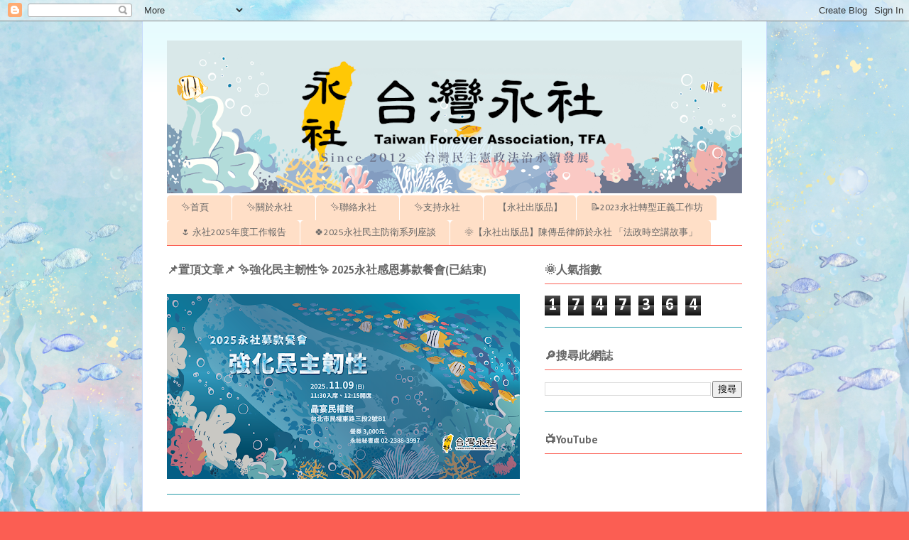

--- FILE ---
content_type: text/html; charset=UTF-8
request_url: https://www.taiwanforever.org.tw/2013/12/
body_size: 28193
content:
<!DOCTYPE html>
<html class='v2' dir='ltr' lang='zh-TW'>
<head>
<link href='https://www.blogger.com/static/v1/widgets/335934321-css_bundle_v2.css' rel='stylesheet' type='text/css'/>
<meta content='width=1100' name='viewport'/>
<meta content='text/html; charset=UTF-8' http-equiv='Content-Type'/>
<meta content='blogger' name='generator'/>
<link href='https://www.taiwanforever.org.tw/favicon.ico' rel='icon' type='image/x-icon'/>
<link href='https://www.taiwanforever.org.tw/2013/12/' rel='canonical'/>
<link rel="alternate" type="application/atom+xml" title="永社 Taiwan Forever Association, TFA - Atom" href="https://www.taiwanforever.org.tw/feeds/posts/default" />
<link rel="alternate" type="application/rss+xml" title="永社 Taiwan Forever Association, TFA - RSS" href="https://www.taiwanforever.org.tw/feeds/posts/default?alt=rss" />
<link rel="service.post" type="application/atom+xml" title="永社 Taiwan Forever Association, TFA - Atom" href="https://www.blogger.com/feeds/9072371894363296440/posts/default" />
<!--Can't find substitution for tag [blog.ieCssRetrofitLinks]-->
<meta content='永社集結律師、法政學者及關心台灣社會之各界人士於2012年成立，宗旨為「促進台灣民主憲政法治永續發展」。' name='description'/>
<meta content='https://www.taiwanforever.org.tw/2013/12/' property='og:url'/>
<meta content='永社 Taiwan Forever Association, TFA' property='og:title'/>
<meta content='永社集結律師、法政學者及關心台灣社會之各界人士於2012年成立，宗旨為「促進台灣民主憲政法治永續發展」。' property='og:description'/>
<title>永社 Taiwan Forever Association, TFA: 12月 2013</title>
<style type='text/css'>@font-face{font-family:'Calibri';font-style:normal;font-weight:400;font-display:swap;src:url(//fonts.gstatic.com/l/font?kit=J7afnpV-BGlaFfdAhLEY67FIEjg&skey=a1029226f80653a8&v=v15)format('woff2');unicode-range:U+0000-00FF,U+0131,U+0152-0153,U+02BB-02BC,U+02C6,U+02DA,U+02DC,U+0304,U+0308,U+0329,U+2000-206F,U+20AC,U+2122,U+2191,U+2193,U+2212,U+2215,U+FEFF,U+FFFD;}@font-face{font-family:'Calibri';font-style:normal;font-weight:700;font-display:swap;src:url(//fonts.gstatic.com/l/font?kit=J7aanpV-BGlaFfdAjAo9_pxqHxIZrCE&skey=cd2dd6afe6bf0eb2&v=v15)format('woff2');unicode-range:U+0000-00FF,U+0131,U+0152-0153,U+02BB-02BC,U+02C6,U+02DA,U+02DC,U+0304,U+0308,U+0329,U+2000-206F,U+20AC,U+2122,U+2191,U+2193,U+2212,U+2215,U+FEFF,U+FFFD;}</style>
<style id='page-skin-1' type='text/css'><!--
/*
-----------------------------------------------
Blogger Template Style
Name:     Ethereal
Designer: Jason Morrow
URL:      jasonmorrow.etsy.com
----------------------------------------------- */
/* Content
----------------------------------------------- */
body {
font: normal normal 14px Calibri;
color: #000000;
background: #fb5e53 url(https://blogger.googleusercontent.com/img/a/AVvXsEhSByH4Izdlx3er2VKoLP5mNqrmbHcYqFKjxRfFLYKV3OjE_Jel7x63LEdoH0nvN2occRU-5LMOj39zd04UVN5D8K3hsVspmpckypIRXZ8HOJu2JIofDf27xdWaMd4QX8nAzdy3V1Ccrb8-y525C8IbwE08hZhMN5g56Ywff6lotlrOTD1s_Y1kqPBZdXw=s1600) repeat fixed bottom center;
}
html body .content-outer {
min-width: 0;
max-width: 100%;
width: 100%;
}
a:link {
text-decoration: none;
color: #2198a6;
}
a:visited {
text-decoration: none;
color: #4d469c;
}
a:hover {
text-decoration: underline;
color: #2198a6;
}
.main-inner {
padding-top: 15px;
}
.body-fauxcolumn-outer {
background: transparent none repeat-x scroll top center;
}
.content-fauxcolumns .fauxcolumn-inner {
background: #ffffff url(https://resources.blogblog.com/blogblog/data/1kt/ethereal/bird-2toned-blue-fade.png) repeat-x scroll top left;
border-left: 1px solid #c6dafc;
border-right: 1px solid #c6dafc;
}
/* Flexible Background
----------------------------------------------- */
.content-fauxcolumn-outer .fauxborder-left {
width: 100%;
padding-left: 300px;
margin-left: -300px;
background-color: transparent;
background-image: none;
background-repeat: no-repeat;
background-position: left top;
}
.content-fauxcolumn-outer .fauxborder-right {
margin-right: -299px;
width: 299px;
background-color: transparent;
background-image: none;
background-repeat: no-repeat;
background-position: right top;
}
/* Columns
----------------------------------------------- */
.content-inner {
padding: 0;
}
/* Header
----------------------------------------------- */
.header-inner {
padding: 27px 0 3px;
}
.header-inner .section {
margin: 0 35px;
}
.Header h1 {
font: normal normal 60px Calibri;
color: #ff8b8b;
}
.Header h1 a {
color: #ff8b8b;
}
.Header .description {
font-size: 115%;
color: #666666;
}
.header-inner .Header .titlewrapper,
.header-inner .Header .descriptionwrapper {
padding-left: 0;
padding-right: 0;
margin-bottom: 0;
}
/* Tabs
----------------------------------------------- */
.tabs-outer {
position: relative;
background: transparent;
}
.tabs-cap-top, .tabs-cap-bottom {
position: absolute;
width: 100%;
}
.tabs-cap-bottom {
bottom: 0;
}
.tabs-inner {
padding: 0;
}
.tabs-inner .section {
margin: 0 35px;
}
*+html body .tabs-inner .widget li {
padding: 1px;
}
.PageList {
border-bottom: 1px solid #fb5e53;
}
.tabs-inner .widget li.selected a,
.tabs-inner .widget li a:hover {
position: relative;
-moz-border-radius-topleft: 5px;
-moz-border-radius-topright: 5px;
-webkit-border-top-left-radius: 5px;
-webkit-border-top-right-radius: 5px;
-goog-ms-border-top-left-radius: 5px;
-goog-ms-border-top-right-radius: 5px;
border-top-left-radius: 5px;
border-top-right-radius: 5px;
background: #ffa183 none ;
color: #ffffff;
}
.tabs-inner .widget li a {
display: inline-block;
margin: 0;
margin-right: 1px;
padding: .65em 1.5em;
font: normal normal 13px Calibri;
color: #666666;
background-color: #ffdfc7;
-moz-border-radius-topleft: 5px;
-moz-border-radius-topright: 5px;
-webkit-border-top-left-radius: 5px;
-webkit-border-top-right-radius: 5px;
-goog-ms-border-top-left-radius: 5px;
-goog-ms-border-top-right-radius: 5px;
border-top-left-radius: 5px;
border-top-right-radius: 5px;
}
/* Headings
----------------------------------------------- */
h2 {
font: normal bold 16px Calibri;
color: #666666;
}
/* Widgets
----------------------------------------------- */
.main-inner .column-left-inner {
padding: 0 0 0 20px;
}
.main-inner .column-left-inner .section {
margin-right: 0;
}
.main-inner .column-right-inner {
padding: 0 20px 0 0;
}
.main-inner .column-right-inner .section {
margin-left: 0;
}
.main-inner .section {
padding: 0;
}
.main-inner .widget {
padding: 0 0 15px;
margin: 20px 0;
border-bottom: 1px solid #2198a6;
}
.main-inner .widget h2 {
margin: 0;
padding: .6em 0 .5em;
}
.footer-inner .widget h2 {
padding: 0 0 .4em;
}
.main-inner .widget h2 + div, .footer-inner .widget h2 + div {
padding-top: 15px;
}
.main-inner .widget .widget-content {
margin: 0;
padding: 15px 0 0;
}
.main-inner .widget ul, .main-inner .widget #ArchiveList ul.flat {
margin: -15px -15px -15px;
padding: 0;
list-style: none;
}
.main-inner .sidebar .widget h2 {
border-bottom: 1px solid #fb5e53;
}
.main-inner .widget #ArchiveList {
margin: -15px 0 0;
}
.main-inner .widget ul li, .main-inner .widget #ArchiveList ul.flat li {
padding: .5em 15px;
text-indent: 0;
}
.main-inner .widget #ArchiveList ul li {
padding-top: .25em;
padding-bottom: .25em;
}
.main-inner .widget ul li:first-child, .main-inner .widget #ArchiveList ul.flat li:first-child {
border-top: none;
}
.main-inner .widget ul li:last-child, .main-inner .widget #ArchiveList ul.flat li:last-child {
border-bottom: none;
}
.main-inner .widget .post-body ul {
padding: 0 2.5em;
margin: .5em 0;
list-style: disc;
}
.main-inner .widget .post-body ul li {
padding: 0.25em 0;
margin-bottom: .25em;
color: #000000;
border: none;
}
.footer-inner .widget ul {
padding: 0;
list-style: none;
}
.widget .zippy {
color: #2198a6;
}
/* Posts
----------------------------------------------- */
.main.section {
margin: 0 20px;
}
body .main-inner .Blog {
padding: 0;
background-color: transparent;
border: none;
}
.main-inner .widget h2.date-header {
border-bottom: 1px solid #fb5e53;
}
.date-outer {
position: relative;
margin: 15px 0 20px;
}
.date-outer:first-child {
margin-top: 0;
}
.date-posts {
clear: both;
}
.post-outer, .inline-ad {
border-bottom: 1px solid #2198a6;
padding: 30px 0;
}
.post-outer {
padding-bottom: 10px;
}
.post-outer:first-child {
padding-top: 0;
border-top: none;
}
.post-outer:last-child, .inline-ad:last-child {
border-bottom: none;
}
.post-body img {
padding: 8px;
}
h3.post-title, h4 {
font: normal bold 24px Calibri;
color: #2198a6;
}
h3.post-title a {
font: normal bold 24px Calibri;
color: #2198a6;
text-decoration: none;
}
h3.post-title a:hover {
color: #2198a6;
text-decoration: underline;
}
.post-header {
margin: 0 0 1.5em;
}
.post-body {
line-height: 1.4;
}
.post-footer {
margin: 1.5em 0 0;
}
#blog-pager {
padding: 15px;
}
.blog-feeds, .post-feeds {
margin: 1em 0;
text-align: center;
}
.post-outer .comments {
margin-top: 2em;
}
/* Comments
----------------------------------------------- */
.comments .comments-content .icon.blog-author {
background-repeat: no-repeat;
background-image: url([data-uri]);
}
.comments .comments-content .loadmore a {
background: #ffffff url(https://resources.blogblog.com/blogblog/data/1kt/ethereal/bird-2toned-blue-fade.png) repeat-x scroll top left;
}
.comments .comments-content .loadmore a {
border-top: 1px solid #fb5e53;
border-bottom: 1px solid #fb5e53;
}
.comments .comment-thread.inline-thread {
background: #ffffff url(https://resources.blogblog.com/blogblog/data/1kt/ethereal/bird-2toned-blue-fade.png) repeat-x scroll top left;
}
.comments .continue {
border-top: 2px solid #fb5e53;
}
/* Footer
----------------------------------------------- */
.footer-inner {
padding: 30px 0;
overflow: hidden;
}
/* Mobile
----------------------------------------------- */
body.mobile  {
background-size: auto
}
.mobile .body-fauxcolumn-outer {
background: ;
}
.mobile .content-fauxcolumns .fauxcolumn-inner {
opacity: 0.75;
}
.mobile .content-fauxcolumn-outer .fauxborder-right {
margin-right: 0;
}
.mobile-link-button {
background-color: #ffa183;
}
.mobile-link-button a:link, .mobile-link-button a:visited {
color: #ffffff;
}
.mobile-index-contents {
color: #444444;
}
.mobile .body-fauxcolumn-outer {
background-size: 100% auto;
}
.mobile .mobile-date-outer {
border-bottom: transparent;
}
.mobile .PageList {
border-bottom: none;
}
.mobile .tabs-inner .section {
margin: 0;
}
.mobile .tabs-inner .PageList .widget-content {
background: #ffa183 none;
color: #ffffff;
}
.mobile .tabs-inner .PageList .widget-content .pagelist-arrow {
border-left: 1px solid #ffffff;
}
.mobile .footer-inner {
overflow: visible;
}
body.mobile .AdSense {
margin: 0 -10px;
}
.noto-serif tc-medium {
font-family: "Noto Serif TC", serif;
font-weight: 500;
font-style: normal;
}
--></style>
<style id='template-skin-1' type='text/css'><!--
body {
min-width: 880px;
}
.content-outer, .content-fauxcolumn-outer, .region-inner {
min-width: 880px;
max-width: 880px;
_width: 880px;
}
.main-inner .columns {
padding-left: 0;
padding-right: 313px;
}
.main-inner .fauxcolumn-center-outer {
left: 0;
right: 313px;
/* IE6 does not respect left and right together */
_width: expression(this.parentNode.offsetWidth -
parseInt("0") -
parseInt("313px") + 'px');
}
.main-inner .fauxcolumn-left-outer {
width: 0;
}
.main-inner .fauxcolumn-right-outer {
width: 313px;
}
.main-inner .column-left-outer {
width: 0;
right: 100%;
margin-left: -0;
}
.main-inner .column-right-outer {
width: 313px;
margin-right: -313px;
}
#layout {
min-width: 0;
}
#layout .content-outer {
min-width: 0;
width: 800px;
}
#layout .region-inner {
min-width: 0;
width: auto;
}
body#layout div.add_widget {
padding: 8px;
}
body#layout div.add_widget a {
margin-left: 32px;
}
--></style>
<style>
    body {background-image:url(https\:\/\/blogger.googleusercontent.com\/img\/a\/AVvXsEhSByH4Izdlx3er2VKoLP5mNqrmbHcYqFKjxRfFLYKV3OjE_Jel7x63LEdoH0nvN2occRU-5LMOj39zd04UVN5D8K3hsVspmpckypIRXZ8HOJu2JIofDf27xdWaMd4QX8nAzdy3V1Ccrb8-y525C8IbwE08hZhMN5g56Ywff6lotlrOTD1s_Y1kqPBZdXw=s1600);}
    
@media (max-width: 200px) { body {background-image:url(https\:\/\/blogger.googleusercontent.com\/img\/a\/AVvXsEhSByH4Izdlx3er2VKoLP5mNqrmbHcYqFKjxRfFLYKV3OjE_Jel7x63LEdoH0nvN2occRU-5LMOj39zd04UVN5D8K3hsVspmpckypIRXZ8HOJu2JIofDf27xdWaMd4QX8nAzdy3V1Ccrb8-y525C8IbwE08hZhMN5g56Ywff6lotlrOTD1s_Y1kqPBZdXw=w200);}}
@media (max-width: 400px) and (min-width: 201px) { body {background-image:url(https\:\/\/blogger.googleusercontent.com\/img\/a\/AVvXsEhSByH4Izdlx3er2VKoLP5mNqrmbHcYqFKjxRfFLYKV3OjE_Jel7x63LEdoH0nvN2occRU-5LMOj39zd04UVN5D8K3hsVspmpckypIRXZ8HOJu2JIofDf27xdWaMd4QX8nAzdy3V1Ccrb8-y525C8IbwE08hZhMN5g56Ywff6lotlrOTD1s_Y1kqPBZdXw=w400);}}
@media (max-width: 800px) and (min-width: 401px) { body {background-image:url(https\:\/\/blogger.googleusercontent.com\/img\/a\/AVvXsEhSByH4Izdlx3er2VKoLP5mNqrmbHcYqFKjxRfFLYKV3OjE_Jel7x63LEdoH0nvN2occRU-5LMOj39zd04UVN5D8K3hsVspmpckypIRXZ8HOJu2JIofDf27xdWaMd4QX8nAzdy3V1Ccrb8-y525C8IbwE08hZhMN5g56Ywff6lotlrOTD1s_Y1kqPBZdXw=w800);}}
@media (max-width: 1200px) and (min-width: 801px) { body {background-image:url(https\:\/\/blogger.googleusercontent.com\/img\/a\/AVvXsEhSByH4Izdlx3er2VKoLP5mNqrmbHcYqFKjxRfFLYKV3OjE_Jel7x63LEdoH0nvN2occRU-5LMOj39zd04UVN5D8K3hsVspmpckypIRXZ8HOJu2JIofDf27xdWaMd4QX8nAzdy3V1Ccrb8-y525C8IbwE08hZhMN5g56Ywff6lotlrOTD1s_Y1kqPBZdXw=w1200);}}
/* Last tag covers anything over one higher than the previous max-size cap. */
@media (min-width: 1201px) { body {background-image:url(https\:\/\/blogger.googleusercontent.com\/img\/a\/AVvXsEhSByH4Izdlx3er2VKoLP5mNqrmbHcYqFKjxRfFLYKV3OjE_Jel7x63LEdoH0nvN2occRU-5LMOj39zd04UVN5D8K3hsVspmpckypIRXZ8HOJu2JIofDf27xdWaMd4QX8nAzdy3V1Ccrb8-y525C8IbwE08hZhMN5g56Ywff6lotlrOTD1s_Y1kqPBZdXw=w1600);}}
  </style>
<!-- Google tag (gtag.js) -->
<script async='true' src='https://www.googletagmanager.com/gtag/js?id=G-Y2PKQML3BB'></script>
<script>
        window.dataLayer = window.dataLayer || [];
        function gtag(){dataLayer.push(arguments);}
        gtag('js', new Date());
        gtag('config', 'G-Y2PKQML3BB');
      </script>
<link href='https://www.blogger.com/dyn-css/authorization.css?targetBlogID=9072371894363296440&amp;zx=bf4e306d-f0f6-44c2-894d-b8eea018c141' media='none' onload='if(media!=&#39;all&#39;)media=&#39;all&#39;' rel='stylesheet'/><noscript><link href='https://www.blogger.com/dyn-css/authorization.css?targetBlogID=9072371894363296440&amp;zx=bf4e306d-f0f6-44c2-894d-b8eea018c141' rel='stylesheet'/></noscript>
<meta name='google-adsense-platform-account' content='ca-host-pub-1556223355139109'/>
<meta name='google-adsense-platform-domain' content='blogspot.com'/>

<link rel="stylesheet" href="https://fonts.googleapis.com/css2?display=swap&family=Meddon&family=Merriweather&family=Noto+Sans&family=Noto+Sans+KR&family=Nunito+Sans&family=Charm&family=Aladin&family=Noto+Sans+TC&family=Nunito&family=Walter+Turncoat&family=Fondamento&family=Noto+Serif+Georgian&family=Dokdo&family=Ma+Shan+Zheng"></head>
<body class='loading variant-hummingBirds2'>
<div class='navbar section' id='navbar' name='導覽列'><div class='widget Navbar' data-version='1' id='Navbar1'><script type="text/javascript">
    function setAttributeOnload(object, attribute, val) {
      if(window.addEventListener) {
        window.addEventListener('load',
          function(){ object[attribute] = val; }, false);
      } else {
        window.attachEvent('onload', function(){ object[attribute] = val; });
      }
    }
  </script>
<div id="navbar-iframe-container"></div>
<script type="text/javascript" src="https://apis.google.com/js/platform.js"></script>
<script type="text/javascript">
      gapi.load("gapi.iframes:gapi.iframes.style.bubble", function() {
        if (gapi.iframes && gapi.iframes.getContext) {
          gapi.iframes.getContext().openChild({
              url: 'https://www.blogger.com/navbar/9072371894363296440?origin\x3dhttps://www.taiwanforever.org.tw',
              where: document.getElementById("navbar-iframe-container"),
              id: "navbar-iframe"
          });
        }
      });
    </script><script type="text/javascript">
(function() {
var script = document.createElement('script');
script.type = 'text/javascript';
script.src = '//pagead2.googlesyndication.com/pagead/js/google_top_exp.js';
var head = document.getElementsByTagName('head')[0];
if (head) {
head.appendChild(script);
}})();
</script>
</div></div>
<div class='body-fauxcolumns'>
<div class='fauxcolumn-outer body-fauxcolumn-outer'>
<div class='cap-top'>
<div class='cap-left'></div>
<div class='cap-right'></div>
</div>
<div class='fauxborder-left'>
<div class='fauxborder-right'></div>
<div class='fauxcolumn-inner'>
</div>
</div>
<div class='cap-bottom'>
<div class='cap-left'></div>
<div class='cap-right'></div>
</div>
</div>
</div>
<div class='content'>
<div class='content-fauxcolumns'>
<div class='fauxcolumn-outer content-fauxcolumn-outer'>
<div class='cap-top'>
<div class='cap-left'></div>
<div class='cap-right'></div>
</div>
<div class='fauxborder-left'>
<div class='fauxborder-right'></div>
<div class='fauxcolumn-inner'>
</div>
</div>
<div class='cap-bottom'>
<div class='cap-left'></div>
<div class='cap-right'></div>
</div>
</div>
</div>
<div class='content-outer'>
<div class='content-cap-top cap-top'>
<div class='cap-left'></div>
<div class='cap-right'></div>
</div>
<div class='fauxborder-left content-fauxborder-left'>
<div class='fauxborder-right content-fauxborder-right'></div>
<div class='content-inner'>
<header>
<div class='header-outer'>
<div class='header-cap-top cap-top'>
<div class='cap-left'></div>
<div class='cap-right'></div>
</div>
<div class='fauxborder-left header-fauxborder-left'>
<div class='fauxborder-right header-fauxborder-right'></div>
<div class='region-inner header-inner'>
<div class='header section' id='header' name='標頭'><div class='widget Header' data-version='1' id='Header1'>
<div id='header-inner'>
<a href='https://www.taiwanforever.org.tw/' style='display: block'>
<img alt='永社 Taiwan Forever Association, TFA' height='215px; ' id='Header1_headerimg' src='https://blogger.googleusercontent.com/img/a/AVvXsEje9ZlknPdzFuQ9tGV-Cvk7D7TyJ28D_kkmPgY6KU7Y-05ZR4hW5-tp5BZ1YNt3JORTkvZuMGclfJavTkSCD_sZXXx-ObKH-C7saw_z7vVURzzstLhHg5228s3xnbibtExeAFU7ioOx9gHACklx6QAJidRdtHr-syIFGnT3BQ3k3vJgSaibseMepiEu3q8=s810' style='display: block' width='810px; '/>
</a>
</div>
</div></div>
</div>
</div>
<div class='header-cap-bottom cap-bottom'>
<div class='cap-left'></div>
<div class='cap-right'></div>
</div>
</div>
</header>
<div class='tabs-outer'>
<div class='tabs-cap-top cap-top'>
<div class='cap-left'></div>
<div class='cap-right'></div>
</div>
<div class='fauxborder-left tabs-fauxborder-left'>
<div class='fauxborder-right tabs-fauxborder-right'></div>
<div class='region-inner tabs-inner'>
<div class='tabs section' id='crosscol' name='跨欄區'><div class='widget PageList' data-version='1' id='PageList1'>
<h2>網頁</h2>
<div class='widget-content'>
<ul>
<li>
<a href='https://taiwanforever2012.blogspot.com/'>&#10024;首頁&#12288;</a>
</li>
<li>
<a href='https://taiwanforever2012.blogspot.com/p/blog-page_2.html'>&#10024;關於永社&#12288;</a>
</li>
<li>
<a href='http://taiwanforever2012.blogspot.com/p/blog-page.html'>&#10024;聯絡永社&#12288;</a>
</li>
<li>
<a href='http://taiwanforever2012.blogspot.com/p/blog-page_5.html'>&#10024;支持永社&#12288;</a>
</li>
<li>
<a href='https://www.taiwanforever.org.tw/p/blog-page_26.html'>&#12304;永社出版品&#12305;</a>
</li>
<li>
<a href='https://www.taiwanforever.org.tw/2023/07/2023.html'>📝2023永社轉型正義工作坊   </a>
</li>
<li>
<a href='https://www.taiwanforever.org.tw/2025/11/2025.html'>🌷 永社2025年度工作報告   </a>
</li>
<li>
<a href='https://www.taiwanforever.org.tw/2025/08/blog-post_12.html'>🍀2025永社民主防衛系列座談</a>
</li>
<li>
<a href='http://www.taiwanforever.org.tw/2022/10/25-TFApublishing.html'>🌞&#12304;永社出版品&#12305;陳傳岳律師於永社 &#12300;法政時空講故事&#12301;</a>
</li>
</ul>
<div class='clear'></div>
</div>
</div></div>
<div class='tabs no-items section' id='crosscol-overflow' name='Cross-Column 2'></div>
</div>
</div>
<div class='tabs-cap-bottom cap-bottom'>
<div class='cap-left'></div>
<div class='cap-right'></div>
</div>
</div>
<div class='main-outer'>
<div class='main-cap-top cap-top'>
<div class='cap-left'></div>
<div class='cap-right'></div>
</div>
<div class='fauxborder-left main-fauxborder-left'>
<div class='fauxborder-right main-fauxborder-right'></div>
<div class='region-inner main-inner'>
<div class='columns fauxcolumns'>
<div class='fauxcolumn-outer fauxcolumn-center-outer'>
<div class='cap-top'>
<div class='cap-left'></div>
<div class='cap-right'></div>
</div>
<div class='fauxborder-left'>
<div class='fauxborder-right'></div>
<div class='fauxcolumn-inner'>
</div>
</div>
<div class='cap-bottom'>
<div class='cap-left'></div>
<div class='cap-right'></div>
</div>
</div>
<div class='fauxcolumn-outer fauxcolumn-left-outer'>
<div class='cap-top'>
<div class='cap-left'></div>
<div class='cap-right'></div>
</div>
<div class='fauxborder-left'>
<div class='fauxborder-right'></div>
<div class='fauxcolumn-inner'>
</div>
</div>
<div class='cap-bottom'>
<div class='cap-left'></div>
<div class='cap-right'></div>
</div>
</div>
<div class='fauxcolumn-outer fauxcolumn-right-outer'>
<div class='cap-top'>
<div class='cap-left'></div>
<div class='cap-right'></div>
</div>
<div class='fauxborder-left'>
<div class='fauxborder-right'></div>
<div class='fauxcolumn-inner'>
</div>
</div>
<div class='cap-bottom'>
<div class='cap-left'></div>
<div class='cap-right'></div>
</div>
</div>
<!-- corrects IE6 width calculation -->
<div class='columns-inner'>
<div class='column-center-outer'>
<div class='column-center-inner'>
<div class='main section' id='main' name='主版面'><div class='widget Image' data-version='1' id='Image1'>
<h2>📌置頂文章📌 &#10024;強化民主韌性&#10024; 2025永社感恩募款餐會(已結束)</h2>
<div class='widget-content'>
<a href='https://www.taiwanforever.org.tw/2025/10/2025.html'>
<img alt='📌置頂文章📌 ✨強化民主韌性✨ 2025永社感恩募款餐會(已結束)' height='260' id='Image1_img' src='https://blogger.googleusercontent.com/img/a/AVvXsEjgnpLpcnm-WFEvvv7kTj6p6hsjy3T5ZJ4sGrfBcZy6z21OpatZzm55fxS3l3YJJRCB2y8SJsEwI1oZ-yFN9abZYgcIQnebw5q1G3Ui7UxzXT0vcs6jwm9zEiv4jfx4zf4OX1kr7v4_sSMlyAzqYJDvgfphO7puv7NF9dxwRuGZpn5g_DyGZ7SARLbw5TE=s497' width='497'/>
</a>
<br/>
</div>
<div class='clear'></div>
</div><div class='widget Blog' data-version='1' id='Blog1'>
<div class='blog-posts hfeed'>

          <div class="date-outer">
        
<h2 class='date-header'><span>2013年12月25日 星期三</span></h2>

          <div class="date-posts">
        
<div class='post-outer'>
<div class='post hentry uncustomized-post-template' itemprop='blogPost' itemscope='itemscope' itemtype='http://schema.org/BlogPosting'>
<meta content='9072371894363296440' itemprop='blogId'/>
<meta content='3601509109005679745' itemprop='postId'/>
<a name='3601509109005679745'></a>
<h3 class='post-title entry-title' itemprop='name'>
<a href='https://www.taiwanforever.org.tw/2013/12/blog-post_25.html'>特偵組的鈔票</a>
</h3>
<div class='post-header'>
<div class='post-header-line-1'></div>
</div>
<div class='post-body entry-content' id='post-body-3601509109005679745' itemprop='articleBody'>
黃帝穎<br />
<br />
自由時報2013.12.25<br />
<a href="http://www.libertytimes.com.tw/2013/new/dec/25/today-o2.htm">http://www.libertytimes.com.tw/2013/new/dec/25/today-o2.htm</a><br />
<br />
特偵組大動作開&#12300;破案&#12301;記者會&#65292;把台中高分院法官胡景彬的貪污贓款及相關證據列在桌上&#65292;還公佈了貪污法官的三妻三億關係&#65292;看似為民除害&#65292;但這一畫面&#65292;也讓台灣人民看見司法公信力徹底破產&#12290;<br />
<br />
世界民主國家中&#65292;只要有貪瀆的司法官&#65288;我國實務認為包括法官與檢察官&#65289;&#65292;都會傷害人民對司法的信任&#12290;特偵組解釋的貪瀆&#65292;包括公務員貪污與瀆職&#65292;例如&#65306;台中高分院法官胡景彬&#12300;貪污&#12301;情節具體&#65292;檢察總長黃世銘假借職務為非法監聽與洩密的&#12300;瀆職&#12301;犯罪明確&#65292;這都是最標準的司法官貪瀆案例&#65281;<br />
<br />
可議的是&#65292;特偵組這次大動作開&#12300;破案&#12301;記者會&#65292;把涉貪法官的贓款壯觀地排在桌上&#65292;然而在馬英九親信林益世貪污起訴的記者會上&#65292;特偵組為何不把林益世泡在水池裡及其他超過七千五百萬的贓款也壯觀的排在桌上&#65311;特偵組在貪污法官案的媒體操作&#65292;很明顯在為黃世銘犯罪被訴事件&#12300;轉移焦點&#12301;&#12290;<br />
<br />
一個違法洩密&#12289;瀆職起訴的檢察總長&#65292;抓到了貪污好色的高院法官&#65292;台灣的司法公信力&#65292;就是被這群&#12300;貪瀆&#12301;的不肖司法官傷害殆盡&#12290;<br />
<br />
&#65288;作者為律師&#65292;永社理事&#65289;
<div style='clear: both;'></div>
</div>
<div class='post-footer'>
<div class='post-footer-line post-footer-line-1'>
<span class='post-author vcard'>
Posted by
<span class='fn' itemprop='author' itemscope='itemscope' itemtype='http://schema.org/Person'>
<meta content='https://www.blogger.com/profile/07527802527002369016' itemprop='url'/>
<a class='g-profile' href='https://www.blogger.com/profile/07527802527002369016' rel='author' title='author profile'>
<span itemprop='name'>永社TFA</span>
</a>
</span>
</span>
<span class='post-timestamp'>
at
<meta content='https://www.taiwanforever.org.tw/2013/12/blog-post_25.html' itemprop='url'/>
<a class='timestamp-link' href='https://www.taiwanforever.org.tw/2013/12/blog-post_25.html' rel='bookmark' title='permanent link'><abbr class='published' itemprop='datePublished' title='2013-12-25T11:37:00+08:00'>上午11:37</abbr></a>
</span>
<span class='post-comment-link'>
</span>
<span class='post-icons'>
</span>
<div class='post-share-buttons goog-inline-block'>
<a class='goog-inline-block share-button sb-email' href='https://www.blogger.com/share-post.g?blogID=9072371894363296440&postID=3601509109005679745&target=email' target='_blank' title='以電子郵件傳送這篇文章'><span class='share-button-link-text'>以電子郵件傳送這篇文章</span></a><a class='goog-inline-block share-button sb-blog' href='https://www.blogger.com/share-post.g?blogID=9072371894363296440&postID=3601509109005679745&target=blog' onclick='window.open(this.href, "_blank", "height=270,width=475"); return false;' target='_blank' title='BlogThis！'><span class='share-button-link-text'>BlogThis&#65281;</span></a><a class='goog-inline-block share-button sb-twitter' href='https://www.blogger.com/share-post.g?blogID=9072371894363296440&postID=3601509109005679745&target=twitter' target='_blank' title='分享至 X'><span class='share-button-link-text'>分享至 X</span></a><a class='goog-inline-block share-button sb-facebook' href='https://www.blogger.com/share-post.g?blogID=9072371894363296440&postID=3601509109005679745&target=facebook' onclick='window.open(this.href, "_blank", "height=430,width=640"); return false;' target='_blank' title='分享至 Facebook'><span class='share-button-link-text'>分享至 Facebook</span></a><a class='goog-inline-block share-button sb-pinterest' href='https://www.blogger.com/share-post.g?blogID=9072371894363296440&postID=3601509109005679745&target=pinterest' target='_blank' title='分享到 Pinterest'><span class='share-button-link-text'>分享到 Pinterest</span></a>
</div>
</div>
<div class='post-footer-line post-footer-line-2'>
<span class='post-labels'>
Labels:
<a href='https://www.taiwanforever.org.tw/search/label/-%E5%8F%B8%E6%B3%95%E6%AD%A3%E7%BE%A9' rel='tag'>-司法正義</a>,
<a href='https://www.taiwanforever.org.tw/search/label/%E2%96%A0%20%E6%B0%B8%E7%A4%BE%E8%A9%95%E8%AB%96' rel='tag'>&#9632; 永社評論</a>
</span>
</div>
<div class='post-footer-line post-footer-line-3'>
<span class='post-location'>
</span>
</div>
</div>
</div>
</div>

          </div></div>
        

          <div class="date-outer">
        
<h2 class='date-header'><span>2013年12月20日 星期五</span></h2>

          <div class="date-posts">
        
<div class='post-outer'>
<div class='post hentry uncustomized-post-template' itemprop='blogPost' itemscope='itemscope' itemtype='http://schema.org/BlogPosting'>
<meta content='https://blogger.googleusercontent.com/img/b/R29vZ2xl/AVvXsEgda6eSnqvaOWjKgvLpVpjjDNDCYFUOPQ2_pFIoorO_n8YgKX-oZ4Zk6XPJqP2tEIqSWC2F6pLNCskqxnH0uO2gzlFnGWJO_CPasC8eI3nZKh1Qc1n8-DQVb9XxJ4uDUkqeluS3AxC4rLw/s400/1082569_493636177386579_1224453544_o.jpg' itemprop='image_url'/>
<meta content='9072371894363296440' itemprop='blogId'/>
<meta content='3255801195676094146' itemprop='postId'/>
<a name='3255801195676094146'></a>
<h3 class='post-title entry-title' itemprop='name'>
<a href='https://www.taiwanforever.org.tw/2013/12/pr221220_20.html'>PR22號法庭觀察團&#8212;1220開庭觀察紀錄&#12304;新聞稿&#12305;</a>
</h3>
<div class='post-header'>
<div class='post-header-line-1'></div>
</div>
<div class='post-body entry-content' id='post-body-3255801195676094146' itemprop='articleBody'>
<div>
<div>
<br /></div>
<div>
今日&#65288;12/20&#65289;是徐世榮教授和洪崇晏同學因抗議大埔事件遭違法逮捕及傷害&#65292;自8月提起刑事自訴控告國安局局長蔡得勝&#12289;大同分局偵查隊長賴俊堯&#12289;大同分局重慶北路派出所所長歐陽俊&#65292;正式成案的第一次準備程序庭&#12290;一早冷風颼颼伴著落雨&#65292;仍有將近10人到場關心旁聽&#65292;給予徐教授&#12289;洪同學和律師團加油打氣&#65292;感覺非常溫暖&#12290;</div>
<div>
<br /></div>
<div>
本次開庭著重在起訴法條及理由&#12290;徐教授向法官表示&#65292;他於案發現場高舉雙手呼口號時&#65292;遭員警強力將其拖行拉扯致使受傷&#65292;且強制帶回警局及做筆錄&#65307;洪同學也表示於其穿越馬路時&#12289;未做任何危險行為&#65292;卻遭員警莫名用力推倒&#65292;致使後腦流血受傷&#12289;至醫院縫合數針&#12290;而被告三人同時具有保證人地位&#65292;於所有勤務執行前&#65292;皆有對執行人員進行前教育之義務&#65292;並應以最小傷害之方式及手段維護現場所有人的安全&#65292;更不應有違法濫權之情事&#12290;因此律師團表示被告三人依特種勤務條例有犯意聯絡&#65292;控告三人違犯刑法第302條私行拘禁罪&#12289;第304條強制罪&#65292;及依第134條公務員假借職務上之權力&#12289;機會違法加重刑度&#12290;</div>
<div>
<br /></div>
<div>
而本案僅控告蔡局長&#12289;賴隊長&#12289;歐所長三人&#65292;並未追究實際施行傷害行為之員警&#65292;乃因該數位員警皆未受良好之行前教育&#65292;且與被告有上下從屬關係&#12289;依現場指揮犯案&#65292;僅為被利用犯案之工具&#65307;同時本案除個人權利遭受侵害外&#65292;更為妨害憲法賦予人民之權利&#65292;因而應向指揮者究責&#65292;而非推卸至基層警員&#12290;</div>
<div>
<br /></div>
<div>
此外&#65292;由於自訴人及代理人並無任何強制處分權力&#65292;因此僅能依檢察官一般會進行證據調查之方式及內容&#65292;向法院提出聲請&#12290;然而前次聲請調閱賴隊長於案發當日之手機通聯紀錄&#65292;令人感到非常訝異的是&#65292;當日賴隊長於眾人面前不斷以手機打電話聯絡&#65292;該號碼亦為賴隊長親自手寫給徐教授的&#65292;而提供給法院之資料卻沒有任通話紀錄&#12290;由本案似可再次窺知&#65292;國家權力要呼嚨小老百姓是多麼輕而易舉&#12290;</div>
<div>
<br /></div>
<div>
律師團向法官表示&#65292;本案與以往類似案件不同&#65292;例如2008年陳雲林來台遭民眾抗議及警察濫權&#65292;因無法證明濫權者犯意及其主張依法令行為而免責&#12290;本案被告三人犯意聯絡明確&#65292;於自訴人於行使其憲法言論自由權利時&#65292;以明確的行為進行阻止&#65292;並使兩人身體遭受傷害&#65292;期望法院能審慎審理&#65292;以避免日後國家權力再度任意侵害人民&#12290;</div>
</div>
<div>
<br /></div>
<div>
<br /></div>
<div>
<br /></div>
<div class="separator" style="clear: both; text-align: center;">
<a href="https://blogger.googleusercontent.com/img/b/R29vZ2xl/AVvXsEgda6eSnqvaOWjKgvLpVpjjDNDCYFUOPQ2_pFIoorO_n8YgKX-oZ4Zk6XPJqP2tEIqSWC2F6pLNCskqxnH0uO2gzlFnGWJO_CPasC8eI3nZKh1Qc1n8-DQVb9XxJ4uDUkqeluS3AxC4rLw/s1600/1082569_493636177386579_1224453544_o.jpg" imageanchor="1" style="clear: left; float: left; margin-bottom: 1em; margin-right: 1em;"><img border="0" height="300" src="https://blogger.googleusercontent.com/img/b/R29vZ2xl/AVvXsEgda6eSnqvaOWjKgvLpVpjjDNDCYFUOPQ2_pFIoorO_n8YgKX-oZ4Zk6XPJqP2tEIqSWC2F6pLNCskqxnH0uO2gzlFnGWJO_CPasC8eI3nZKh1Qc1n8-DQVb9XxJ4uDUkqeluS3AxC4rLw/s400-rw/1082569_493636177386579_1224453544_o.jpg" width="400" /></a></div>
<div>
<br /></div>
<div>
<br /></div>
<div>
<br /></div>
<div style='clear: both;'></div>
</div>
<div class='post-footer'>
<div class='post-footer-line post-footer-line-1'>
<span class='post-author vcard'>
Posted by
<span class='fn' itemprop='author' itemscope='itemscope' itemtype='http://schema.org/Person'>
<meta content='https://www.blogger.com/profile/07527802527002369016' itemprop='url'/>
<a class='g-profile' href='https://www.blogger.com/profile/07527802527002369016' rel='author' title='author profile'>
<span itemprop='name'>永社TFA</span>
</a>
</span>
</span>
<span class='post-timestamp'>
at
<meta content='https://www.taiwanforever.org.tw/2013/12/pr221220_20.html' itemprop='url'/>
<a class='timestamp-link' href='https://www.taiwanforever.org.tw/2013/12/pr221220_20.html' rel='bookmark' title='permanent link'><abbr class='published' itemprop='datePublished' title='2013-12-20T13:11:00+08:00'>下午1:11</abbr></a>
</span>
<span class='post-comment-link'>
</span>
<span class='post-icons'>
</span>
<div class='post-share-buttons goog-inline-block'>
<a class='goog-inline-block share-button sb-email' href='https://www.blogger.com/share-post.g?blogID=9072371894363296440&postID=3255801195676094146&target=email' target='_blank' title='以電子郵件傳送這篇文章'><span class='share-button-link-text'>以電子郵件傳送這篇文章</span></a><a class='goog-inline-block share-button sb-blog' href='https://www.blogger.com/share-post.g?blogID=9072371894363296440&postID=3255801195676094146&target=blog' onclick='window.open(this.href, "_blank", "height=270,width=475"); return false;' target='_blank' title='BlogThis！'><span class='share-button-link-text'>BlogThis&#65281;</span></a><a class='goog-inline-block share-button sb-twitter' href='https://www.blogger.com/share-post.g?blogID=9072371894363296440&postID=3255801195676094146&target=twitter' target='_blank' title='分享至 X'><span class='share-button-link-text'>分享至 X</span></a><a class='goog-inline-block share-button sb-facebook' href='https://www.blogger.com/share-post.g?blogID=9072371894363296440&postID=3255801195676094146&target=facebook' onclick='window.open(this.href, "_blank", "height=430,width=640"); return false;' target='_blank' title='分享至 Facebook'><span class='share-button-link-text'>分享至 Facebook</span></a><a class='goog-inline-block share-button sb-pinterest' href='https://www.blogger.com/share-post.g?blogID=9072371894363296440&postID=3255801195676094146&target=pinterest' target='_blank' title='分享到 Pinterest'><span class='share-button-link-text'>分享到 Pinterest</span></a>
</div>
</div>
<div class='post-footer-line post-footer-line-2'>
<span class='post-labels'>
Labels:
<a href='https://www.taiwanforever.org.tw/search/label/-%E8%A8%80%E8%AB%96%E8%87%AA%E7%94%B1' rel='tag'>-言論自由</a>,
<a href='https://www.taiwanforever.org.tw/search/label/-%E6%B3%95%E5%BE%8B%E4%BA%BA%E6%AC%8A' rel='tag'>-法律人權</a>,
<a href='https://www.taiwanforever.org.tw/search/label/%E2%96%A0%20%E6%B0%B8%E7%A4%BE%E8%A1%8C%E5%8B%95' rel='tag'>&#9632; 永社行動</a>,
<a href='https://www.taiwanforever.org.tw/search/label/%E2%98%85PR22%E6%B3%95%E5%BA%AD%E8%A7%80%E5%AF%9F%E5%9C%98' rel='tag'>&#9733;PR22法庭觀察團</a>
</span>
</div>
<div class='post-footer-line post-footer-line-3'>
<span class='post-location'>
</span>
</div>
</div>
</div>
</div>

          </div></div>
        

          <div class="date-outer">
        
<h2 class='date-header'><span>2013年12月18日 星期三</span></h2>

          <div class="date-posts">
        
<div class='post-outer'>
<div class='post hentry uncustomized-post-template' itemprop='blogPost' itemscope='itemscope' itemtype='http://schema.org/BlogPosting'>
<meta content='9072371894363296440' itemprop='blogId'/>
<meta content='6922159191341754235' itemprop='postId'/>
<a name='6922159191341754235'></a>
<h3 class='post-title entry-title' itemprop='name'>
<a href='https://www.taiwanforever.org.tw/2013/12/blog-post_18.html'>違反基本法律原則的郭案判決</a>
</h3>
<div class='post-header'>
<div class='post-header-line-1'></div>
</div>
<div class='post-body entry-content' id='post-body-6922159191341754235' itemprop='articleBody'>
許惠峰<br />
<br />
自由時報2013.12.18<br />
<a href="http://www.libertytimes.com.tw/2013/new/dec/18/today-o2.htm">http://www.libertytimes.com.tw/2013/new/dec/18/today-o2.htm</a><br />
<br />
近來&#65292;媒體報導前交通部長郭瑤琪因收受美金二萬元而被判八年有期徒刑定讞&#65292;引發為是否政治判決之疑慮&#12290;其關鍵在於判決本身是否違反基本法律原則&#65292;而有羅織罪名之嫌&#12290;茲就本案中之若干疑點論述如下&#65306;<br />
<br />
一&#12289;違反證據法則&#65306;<br />
<br />
本案認定郭前部長收受二萬美金之理由&#65292;主要係於證人李清波&#12289;李宗賢&#8230;等人證詞為據&#65292;惟李宗賢對於如何將美金放入茶葉罐&#65292;究竟為一罐&#12289;或二罐&#65292;以及美金包裝之方式&#65292;前後論述不一&#65292;其證詞即有瑕疵而不得做為證據&#65307;又證人李清波之監聽譯文內容僅為個人片面之陳述&#65292;並不足以證明郭前部長確有收受賄款&#12290;<br />
<br />
二&#12289;違反經驗法則&#65306;<br />
<br />
本案就郭前部長是否有收受賄賂之合意&#65292;以所謂&#12300;不確定合意&#12301;認定其同意協助南仁湖公司掌握投標資訊&#12289;降低整建規劃成本&#65292;亦於法不符&#65292;蓋刑法僅有行為人個人主觀上之&#12300;不確定故意&#12301;&#65292;並無二人間之不確定合意之概念&#12290;換言之&#65292;彼此間是否有達成協議&#65292;乃係&#12300;有&#12301;或&#12300;無&#12301;之問題&#65292;並無所謂&#12300;不確定&#12301;之概念&#12290;質言之&#65292;不確定亦即未達成協議&#65292;以不確定合意一詞認定有對價關係之合意&#65292;顯有刻意入人於罪之嫌&#65307;又倘郭前部長若確有收賄之合意&#65292;大可像林益世一般要求行賄者直接以現金放入袋中&#65292;而無須藏於茶葉罐內&#65292;足見並無所謂收受賄款合意一事&#12290;<br />
<br />
三&#12289;未盡調查之能事&#65306;<br />
<br />
刑事訴訟法第三七&#9675;條第一項第十款規定&#65306;&#12300;依本法應於審判期日調查之證據而未予調查者&#12301;&#65292;而顯然對判決結果有影響者&#65292;乃判決當然違背法令&#12290;本案中&#65292;調查局雖於郭前部長家中搜到二十一張百元美金&#65292;然郭前部長已回覆此乃出國旅遊結匯使用後之剩餘款項&#65292;並非賄款&#12290;此一抗辯是否可採&#65292;僅須比對美金上之號碼即可查明&#65292;惟歷次審理皆未調查李宗賢供稱交付之美金&#65292;其上之號碼是否與家中搜得之美金相同&#65292;即斷然認定郭前部長確有收受賄款&#65292;顯然違反上述規定&#12290;<br />
<br />
綜上&#65292;本案判決認定郭前部長收賄之事實&#65292;不僅查無收賄之款項&#65292;證人之供述前後不一&#65292;且南仁湖公司亦未參與投標&#65292;並無獲得任何利益&#65292;何來收賄罪中之&#12300;對價關係&#12301;&#65311;司法判決之政治性&#65292;不言可喻&#65281;<br />
<br />
<br />
&#65288;作者為文化大學法律系主任&#65292;永社理事&#65289;
<div style='clear: both;'></div>
</div>
<div class='post-footer'>
<div class='post-footer-line post-footer-line-1'>
<span class='post-author vcard'>
Posted by
<span class='fn' itemprop='author' itemscope='itemscope' itemtype='http://schema.org/Person'>
<meta content='https://www.blogger.com/profile/07527802527002369016' itemprop='url'/>
<a class='g-profile' href='https://www.blogger.com/profile/07527802527002369016' rel='author' title='author profile'>
<span itemprop='name'>永社TFA</span>
</a>
</span>
</span>
<span class='post-timestamp'>
at
<meta content='https://www.taiwanforever.org.tw/2013/12/blog-post_18.html' itemprop='url'/>
<a class='timestamp-link' href='https://www.taiwanforever.org.tw/2013/12/blog-post_18.html' rel='bookmark' title='permanent link'><abbr class='published' itemprop='datePublished' title='2013-12-18T10:52:00+08:00'>上午10:52</abbr></a>
</span>
<span class='post-comment-link'>
</span>
<span class='post-icons'>
</span>
<div class='post-share-buttons goog-inline-block'>
<a class='goog-inline-block share-button sb-email' href='https://www.blogger.com/share-post.g?blogID=9072371894363296440&postID=6922159191341754235&target=email' target='_blank' title='以電子郵件傳送這篇文章'><span class='share-button-link-text'>以電子郵件傳送這篇文章</span></a><a class='goog-inline-block share-button sb-blog' href='https://www.blogger.com/share-post.g?blogID=9072371894363296440&postID=6922159191341754235&target=blog' onclick='window.open(this.href, "_blank", "height=270,width=475"); return false;' target='_blank' title='BlogThis！'><span class='share-button-link-text'>BlogThis&#65281;</span></a><a class='goog-inline-block share-button sb-twitter' href='https://www.blogger.com/share-post.g?blogID=9072371894363296440&postID=6922159191341754235&target=twitter' target='_blank' title='分享至 X'><span class='share-button-link-text'>分享至 X</span></a><a class='goog-inline-block share-button sb-facebook' href='https://www.blogger.com/share-post.g?blogID=9072371894363296440&postID=6922159191341754235&target=facebook' onclick='window.open(this.href, "_blank", "height=430,width=640"); return false;' target='_blank' title='分享至 Facebook'><span class='share-button-link-text'>分享至 Facebook</span></a><a class='goog-inline-block share-button sb-pinterest' href='https://www.blogger.com/share-post.g?blogID=9072371894363296440&postID=6922159191341754235&target=pinterest' target='_blank' title='分享到 Pinterest'><span class='share-button-link-text'>分享到 Pinterest</span></a>
</div>
</div>
<div class='post-footer-line post-footer-line-2'>
<span class='post-labels'>
Labels:
<a href='https://www.taiwanforever.org.tw/search/label/-%E5%8F%B8%E6%B3%95%E6%AD%A3%E7%BE%A9' rel='tag'>-司法正義</a>,
<a href='https://www.taiwanforever.org.tw/search/label/%E2%96%A0%20%E6%B0%B8%E7%A4%BE%E8%A9%95%E8%AB%96' rel='tag'>&#9632; 永社評論</a>
</span>
</div>
<div class='post-footer-line post-footer-line-3'>
<span class='post-location'>
</span>
</div>
</div>
</div>
</div>

          </div></div>
        

          <div class="date-outer">
        
<h2 class='date-header'><span>2013年12月17日 星期二</span></h2>

          <div class="date-posts">
        
<div class='post-outer'>
<div class='post hentry uncustomized-post-template' itemprop='blogPost' itemscope='itemscope' itemtype='http://schema.org/BlogPosting'>
<meta content='https://blogger.googleusercontent.com/img/b/R29vZ2xl/AVvXsEiveDQexg7npqr1sE0Kh-kEVYpqfL1ah3rEjbKUkOnj42zFLnQbLHEHsGu6P3X8i57vQa3L7GCod0b96UKSmxnQkxXCUS8BSD37sOrWSxtNgvGVJsEDJBfyPPIgFCwsxtbsa3do4viwdfI/s400/1220.gif' itemprop='image_url'/>
<meta content='9072371894363296440' itemprop='blogId'/>
<meta content='7466965705079812263' itemprop='postId'/>
<a name='7466965705079812263'></a>
<h3 class='post-title entry-title' itemprop='name'>
<a href='https://www.taiwanforever.org.tw/2013/12/pr221220.html'>PR22號法庭觀察團&#12304;1220開庭前聲明&#12305;</a>
</h3>
<div class='post-header'>
<div class='post-header-line-1'></div>
</div>
<div class='post-body entry-content' id='post-body-7466965705079812263' itemprop='articleBody'>
<div class="separator" style="clear: both; text-align: center;">
<a href="https://blogger.googleusercontent.com/img/b/R29vZ2xl/AVvXsEiveDQexg7npqr1sE0Kh-kEVYpqfL1ah3rEjbKUkOnj42zFLnQbLHEHsGu6P3X8i57vQa3L7GCod0b96UKSmxnQkxXCUS8BSD37sOrWSxtNgvGVJsEDJBfyPPIgFCwsxtbsa3do4viwdfI/s1600/1220.gif" imageanchor="1" style="margin-left: 1em; margin-right: 1em;"><img border="0" height="300" src="https://blogger.googleusercontent.com/img/b/R29vZ2xl/AVvXsEiveDQexg7npqr1sE0Kh-kEVYpqfL1ah3rEjbKUkOnj42zFLnQbLHEHsGu6P3X8i57vQa3L7GCod0b96UKSmxnQkxXCUS8BSD37sOrWSxtNgvGVJsEDJBfyPPIgFCwsxtbsa3do4viwdfI/s400-rw/1220.gif" width="400"></a></div>
<div>
<br></div>
<div>
</div>
<div style='clear: both;'></div>
</div>
<div class='jump-link'>
<a href='https://www.taiwanforever.org.tw/2013/12/pr221220.html#more' title='PR22號法庭觀察團【1220開庭前聲明】'>繼續閱讀 &#187;</a>
</div>
<div class='post-footer'>
<div class='post-footer-line post-footer-line-1'>
<span class='post-author vcard'>
Posted by
<span class='fn' itemprop='author' itemscope='itemscope' itemtype='http://schema.org/Person'>
<meta content='https://www.blogger.com/profile/07527802527002369016' itemprop='url'/>
<a class='g-profile' href='https://www.blogger.com/profile/07527802527002369016' rel='author' title='author profile'>
<span itemprop='name'>永社TFA</span>
</a>
</span>
</span>
<span class='post-timestamp'>
at
<meta content='https://www.taiwanforever.org.tw/2013/12/pr221220.html' itemprop='url'/>
<a class='timestamp-link' href='https://www.taiwanforever.org.tw/2013/12/pr221220.html' rel='bookmark' title='permanent link'><abbr class='published' itemprop='datePublished' title='2013-12-17T13:02:00+08:00'>下午1:02</abbr></a>
</span>
<span class='post-comment-link'>
</span>
<span class='post-icons'>
</span>
<div class='post-share-buttons goog-inline-block'>
<a class='goog-inline-block share-button sb-email' href='https://www.blogger.com/share-post.g?blogID=9072371894363296440&postID=7466965705079812263&target=email' target='_blank' title='以電子郵件傳送這篇文章'><span class='share-button-link-text'>以電子郵件傳送這篇文章</span></a><a class='goog-inline-block share-button sb-blog' href='https://www.blogger.com/share-post.g?blogID=9072371894363296440&postID=7466965705079812263&target=blog' onclick='window.open(this.href, "_blank", "height=270,width=475"); return false;' target='_blank' title='BlogThis！'><span class='share-button-link-text'>BlogThis&#65281;</span></a><a class='goog-inline-block share-button sb-twitter' href='https://www.blogger.com/share-post.g?blogID=9072371894363296440&postID=7466965705079812263&target=twitter' target='_blank' title='分享至 X'><span class='share-button-link-text'>分享至 X</span></a><a class='goog-inline-block share-button sb-facebook' href='https://www.blogger.com/share-post.g?blogID=9072371894363296440&postID=7466965705079812263&target=facebook' onclick='window.open(this.href, "_blank", "height=430,width=640"); return false;' target='_blank' title='分享至 Facebook'><span class='share-button-link-text'>分享至 Facebook</span></a><a class='goog-inline-block share-button sb-pinterest' href='https://www.blogger.com/share-post.g?blogID=9072371894363296440&postID=7466965705079812263&target=pinterest' target='_blank' title='分享到 Pinterest'><span class='share-button-link-text'>分享到 Pinterest</span></a>
</div>
</div>
<div class='post-footer-line post-footer-line-2'>
<span class='post-labels'>
Labels:
<a href='https://www.taiwanforever.org.tw/search/label/-%E6%B3%95%E5%BE%8B%E4%BA%BA%E6%AC%8A' rel='tag'>-法律人權</a>,
<a href='https://www.taiwanforever.org.tw/search/label/%E2%96%A0%20%E6%B0%B8%E7%A4%BE%E8%A1%8C%E5%8B%95' rel='tag'>&#9632; 永社行動</a>,
<a href='https://www.taiwanforever.org.tw/search/label/%E2%98%85PR22%E6%B3%95%E5%BA%AD%E8%A7%80%E5%AF%9F%E5%9C%98' rel='tag'>&#9733;PR22法庭觀察團</a>
</span>
</div>
<div class='post-footer-line post-footer-line-3'>
<span class='post-location'>
</span>
</div>
</div>
</div>
</div>

          </div></div>
        

          <div class="date-outer">
        
<h2 class='date-header'><span>2013年12月10日 星期二</span></h2>

          <div class="date-posts">
        
<div class='post-outer'>
<div class='post hentry uncustomized-post-template' itemprop='blogPost' itemscope='itemscope' itemtype='http://schema.org/BlogPosting'>
<meta content='https://blogger.googleusercontent.com/img/b/R29vZ2xl/AVvXsEjj_GY80SMT-StuhPlNIe9gwah5PJVksZqWCD0AOsbXHBbAHRVksy1eefH-jDGAy0eboJhkI36IK7HBOH-pt-iQdYqKdlPRVsNiJaYPX_NMGNg4fX9IDmcHcE8JIyoUr6yLP-A20dU17PA/s640/1207%E8%AD%B0%E7%A8%8B.jpg' itemprop='image_url'/>
<meta content='9072371894363296440' itemprop='blogId'/>
<meta content='6012912396275932085' itemprop='postId'/>
<a name='6012912396275932085'></a>
<h3 class='post-title entry-title' itemprop='name'>
<a href='https://www.taiwanforever.org.tw/2013/12/2013_9.html'>2013年台灣人權事件法律評析研討會&#65288;現場錄影+會議資料&#65289;</a>
</h3>
<div class='post-header'>
<div class='post-header-line-1'></div>
</div>
<div class='post-body entry-content' id='post-body-6012912396275932085' itemprop='articleBody'>
<b>*請&#12300;點選連結&#12301;觀看或下載</b><br />
<span style="font-size: x-small;">&#65288;若連結無法開啟或檔案有問題&#65292;請與永社聯絡&#65292;謝謝&#65289;</span><br />
<br />
&#9632; 事件一&#65306;反媒體壟斷運動<br />
&#12304;錄影&#12305;<a href="http://www.justin.tv/pnnpts/c/3353329" style="font-weight: bold;">PNN</a>&nbsp;或 <a href="//youtu.be/hnord4WTI5Y" style="font-weight: bold;">YouTube</a><br />
&#12304;資料&#12305;陳耀祥&nbsp;<b><a href="https://drive.google.com/file/d/0B_hB2x17KQ45aDRhNWZyVEZzRjA/edit?usp=sharing">pdf</a></b><br />
<br />
&#9632; 事件二&#65306;公民不服從行動<br />
&#12304;錄影&#12305;<b><a href="http://www.justin.tv/pnnpts/c/3353744">PNN</a></b>&nbsp;或&nbsp;<b><a href="//youtu.be/ibEmm9kImSA">YouTube</a></b><br />
&#12304;資料&#12305;林佳和&nbsp;<b><a href="https://drive.google.com/file/d/0B_hB2x17KQ45TE15ZkhPR0UweEk/edit?usp=sharing">pdf</a>&#12289;</b><b><a href="https://drive.google.com/file/d/0B_hB2x17KQ45XzNQbUtzVDBBdTg/edit?usp=sharing">ppt</a></b><br />
<br />
&#9632; 事件三&#65306;司法關說vs關心司法<br />
&#12304;錄影&#12305;<b><a href="http://www.justin.tv/pnnpts/c/3354420">PNN</a></b>&nbsp;或&nbsp;<b><a href="//youtu.be/xewsUt2mvcM">YouTube</a></b><br />
&#12304;資料&#12305;羅承宗&nbsp;<b><a href="https://drive.google.com/file/d/0B_hB2x17KQ45NGxFcUlGRmZiclU/edit?usp=sharing">ppt</a></b>&#9621; 黃瑞明&nbsp;<b><a href="https://drive.google.com/file/d/0B_hB2x17KQ45cG1LR1BLWUN1QkU/edit?usp=sharing">pdf</a></b>&#9621; 黃帝穎&nbsp;<b><a href="https://drive.google.com/file/d/0B_hB2x17KQ45TGdMLVcxSW9ROEE/edit?usp=sharing">pdf</a></b><br />
<br />
&#9632; 事件四&#65306;軍中人權1985<br />
&#12304;錄影&#12305;<b><a href="http://www.justin.tv/pnnpts/c/3354865">PNN</a></b>&nbsp;或&nbsp;<b><a href="//youtu.be/VeolwaOSYds">YouTube</a></b><br />
&#12304;資料&#12305;吳景欽&nbsp;<a href="https://drive.google.com/file/d/0B_hB2x17KQ45Q05uU3JxRGxlUlE/edit?usp=sharing"><b>pdf</b></a>&#9621; 高涌誠&nbsp;<a href="https://drive.google.com/file/d/0B_hB2x17KQ45ZWlsS1BKRTlkVk0/edit?usp=sharing"><b>pdf</b></a>&#9621;&nbsp;邱顯智&nbsp;<b><a href="https://drive.google.com/file/d/0B_hB2x17KQ45OHl4dzM2bTVjUkE/edit?usp=sharing">pdf</a></b><br />
<b><br /></b><b>*照片 <a href="https://www.facebook.com/media/set/?set=a.552746904808839.1073741837.369149116501953&amp;type=3">Facebook</a></b><br />
<br />
<a href="https://blogger.googleusercontent.com/img/b/R29vZ2xl/AVvXsEjj_GY80SMT-StuhPlNIe9gwah5PJVksZqWCD0AOsbXHBbAHRVksy1eefH-jDGAy0eboJhkI36IK7HBOH-pt-iQdYqKdlPRVsNiJaYPX_NMGNg4fX9IDmcHcE8JIyoUr6yLP-A20dU17PA/s1600/1207%E8%AD%B0%E7%A8%8B.jpg" imageanchor="1" style="clear: left; display: inline !important; margin-bottom: 1em; margin-right: 1em; text-align: center;"><img border="0" height="640" src="https://blogger.googleusercontent.com/img/b/R29vZ2xl/AVvXsEjj_GY80SMT-StuhPlNIe9gwah5PJVksZqWCD0AOsbXHBbAHRVksy1eefH-jDGAy0eboJhkI36IK7HBOH-pt-iQdYqKdlPRVsNiJaYPX_NMGNg4fX9IDmcHcE8JIyoUr6yLP-A20dU17PA/s640-rw/1207%E8%AD%B0%E7%A8%8B.jpg" width="426" /></a><br />
<br />
<div style='clear: both;'></div>
</div>
<div class='post-footer'>
<div class='post-footer-line post-footer-line-1'>
<span class='post-author vcard'>
Posted by
<span class='fn' itemprop='author' itemscope='itemscope' itemtype='http://schema.org/Person'>
<meta content='https://www.blogger.com/profile/07527802527002369016' itemprop='url'/>
<a class='g-profile' href='https://www.blogger.com/profile/07527802527002369016' rel='author' title='author profile'>
<span itemprop='name'>永社TFA</span>
</a>
</span>
</span>
<span class='post-timestamp'>
at
<meta content='https://www.taiwanforever.org.tw/2013/12/2013_9.html' itemprop='url'/>
<a class='timestamp-link' href='https://www.taiwanforever.org.tw/2013/12/2013_9.html' rel='bookmark' title='permanent link'><abbr class='published' itemprop='datePublished' title='2013-12-10T12:06:00+08:00'>中午12:06</abbr></a>
</span>
<span class='post-comment-link'>
</span>
<span class='post-icons'>
</span>
<div class='post-share-buttons goog-inline-block'>
<a class='goog-inline-block share-button sb-email' href='https://www.blogger.com/share-post.g?blogID=9072371894363296440&postID=6012912396275932085&target=email' target='_blank' title='以電子郵件傳送這篇文章'><span class='share-button-link-text'>以電子郵件傳送這篇文章</span></a><a class='goog-inline-block share-button sb-blog' href='https://www.blogger.com/share-post.g?blogID=9072371894363296440&postID=6012912396275932085&target=blog' onclick='window.open(this.href, "_blank", "height=270,width=475"); return false;' target='_blank' title='BlogThis！'><span class='share-button-link-text'>BlogThis&#65281;</span></a><a class='goog-inline-block share-button sb-twitter' href='https://www.blogger.com/share-post.g?blogID=9072371894363296440&postID=6012912396275932085&target=twitter' target='_blank' title='分享至 X'><span class='share-button-link-text'>分享至 X</span></a><a class='goog-inline-block share-button sb-facebook' href='https://www.blogger.com/share-post.g?blogID=9072371894363296440&postID=6012912396275932085&target=facebook' onclick='window.open(this.href, "_blank", "height=430,width=640"); return false;' target='_blank' title='分享至 Facebook'><span class='share-button-link-text'>分享至 Facebook</span></a><a class='goog-inline-block share-button sb-pinterest' href='https://www.blogger.com/share-post.g?blogID=9072371894363296440&postID=6012912396275932085&target=pinterest' target='_blank' title='分享到 Pinterest'><span class='share-button-link-text'>分享到 Pinterest</span></a>
</div>
</div>
<div class='post-footer-line post-footer-line-2'>
<span class='post-labels'>
Labels:
<a href='https://www.taiwanforever.org.tw/search/label/-%E5%8F%B8%E6%B3%95%E6%AD%A3%E7%BE%A9' rel='tag'>-司法正義</a>,
<a href='https://www.taiwanforever.org.tw/search/label/-%E6%B3%95%E5%BE%8B%E4%BA%BA%E6%AC%8A' rel='tag'>-法律人權</a>,
<a href='https://www.taiwanforever.org.tw/search/label/-%E7%A4%BE%E6%9C%83%E6%AD%A3%E7%BE%A9' rel='tag'>-社會正義</a>,
<a href='https://www.taiwanforever.org.tw/search/label/-%E5%AA%92%E9%AB%94%E8%87%AA%E7%94%B1' rel='tag'>-媒體自由</a>,
<a href='https://www.taiwanforever.org.tw/search/label/%E2%96%A0%20%E6%B0%B8%E7%A4%BE%E8%A1%8C%E5%8B%95' rel='tag'>&#9632; 永社行動</a>,
<a href='https://www.taiwanforever.org.tw/search/label/%E2%97%8F%20%E6%B4%BB%E5%8B%95%E5%BD%B1%E9%9F%B3' rel='tag'>&#9679; 活動影音</a>,
<a href='https://www.taiwanforever.org.tw/search/label/2013%2F1207%E4%BA%BA%E6%AC%8A%E4%BA%8B%E4%BB%B6%E6%B3%95%E5%BE%8B%E5%B9%B3%E6%9E%90' rel='tag'>2013/1207人權事件法律平析</a>
</span>
</div>
<div class='post-footer-line post-footer-line-3'>
<span class='post-location'>
</span>
</div>
</div>
</div>
</div>

          </div></div>
        

          <div class="date-outer">
        
<h2 class='date-header'><span>2013年12月5日 星期四</span></h2>

          <div class="date-posts">
        
<div class='post-outer'>
<div class='post hentry uncustomized-post-template' itemprop='blogPost' itemscope='itemscope' itemtype='http://schema.org/BlogPosting'>
<meta content='9072371894363296440' itemprop='blogId'/>
<meta content='8054142140074865209' itemprop='postId'/>
<a name='8054142140074865209'></a>
<h3 class='post-title entry-title' itemprop='name'>
<a href='https://www.taiwanforever.org.tw/2013/12/blog-post_1198.html'>教育部的南京一夢&#65311;</a>
</h3>
<div class='post-header'>
<div class='post-header-line-1'></div>
</div>
<div class='post-body entry-content' id='post-body-8054142140074865209' itemprop='articleBody'>
<div class="MsoNormal">
<span style="font-family: &quot;新細明體&quot;,&quot;serif&quot;;">李彥賦&#65288;永社公共關係委員會副主委&#65289;</span><br />
<span style="font-family: &quot;新細明體&quot;,&quot;serif&quot;;"><br /></span>
<span style="font-family: &quot;新細明體&quot;,&quot;serif&quot;;">教育部日前為了教科書的首都顏色標示&#65292;發文給全台中小學&#65292;內文指出&#12300;<span lang="EN-US"><a href="http://iservice.libertytimes.com.tw/liveNews/news.php?no=911844&amp;type=%E6%94%BF%E6%B2%BB"><span lang="EN-US"><span lang="EN-US">依據中華民國憲法&#65292;目前我國首都應為南京</span></span></a></span>&#12301;&#12290;做為國家教育最高主管機關&#65292;此舉雖然拍到了馬英九&#12300;一個中國&#12301;的馬屁&#65292;但實則教壞</span><span style="background-color: white; background-position: initial initial; background-repeat: initial initial; color: #444444; font-family: &quot;新細明體&quot;,&quot;serif&quot;;">囝</span><span style="font-family: &quot;新細明體&quot;,&quot;serif&quot;;">仔大小&#65292;簡直荒謬至極&#65281;</span><br />
<br /></div>
<div class="MsoNormal">
<span style="font-family: &quot;新細明體&quot;,&quot;serif&quot;; mso-ascii-theme-font: major-fareast; mso-fareast-theme-font: major-fareast; mso-hansi-theme-font: major-fareast;">撇開教育部自己解釋憲法的荒唐不談&#65292;如果按照教育部對於&#12300;首都&#12301;的解釋&#65292;依照現行法令&#65292;外交部跟內政部都可能頭要抱著燒了&#65281;因為依據<span lang="EN-US"><a href="http://law.moj.gov.tw/LawClass/LawSearchContentIf.aspx?pc=D0080037&amp;k1=%E9%A6%96%E9%83%BD&amp;k2=&amp;k3=&amp;k4="><span lang="EN-US"><span lang="EN-US">自衛槍枝管理條例</span></span></a></span>&#65292;享有外交地位之外國人請領自衛槍枝的&#12300;槍照&#12301;時&#65292;外交部要轉送&#12300;首都&#12301;南京市政府警察局辦理&#65307;依據<span lang="EN-US"><a href="http://law.moj.gov.tw/LawClass/LawSearchContentIf.aspx?pc=D0070030&amp;k1=%E9%A6%96%E9%83%BD&amp;k2=&amp;k3=&amp;k4="><span lang="EN-US"><span lang="EN-US">區域計畫法</span></span></a></span>及<span lang="EN-US"><a href="http://law.moj.gov.tw/LawClass/LawSearchContentIf.aspx?pc=D0070001&amp;k1=%E9%A6%96%E9%83%BD&amp;k2=&amp;k3=&amp;k4="><span lang="EN-US"><span lang="EN-US">都市計畫法</span></span></a></span>&#65292;&#12300;首都&#12301;南京市政府必須要擬訂區域計畫及首都的主要計畫&#65292;交由內政部核定&#65307;依據<span lang="EN-US"><a href="http://law.moj.gov.tw/LawClass/LawSearchContentIf.aspx?pc=D0020023&amp;k1=%E9%A6%96%E9%83%BD&amp;k2=&amp;k3=&amp;k4="><span lang="EN-US"><span lang="EN-US">國葬法</span></span></a></span>&#65292;內政部必須要會同&#12300;首都&#12301;南京市政府&#65292;在南京市設置國葬墓園&#65307;依據<span lang="EN-US"><a href="http://law.moj.gov.tw/LawClass/LawSearchContentIf.aspx?pc=D0020031&amp;k1=%E9%A6%96%E9%83%BD&amp;k2=&amp;k3=&amp;k4="><span lang="EN-US"><span lang="EN-US">忠烈祠祀辦法</span></span></a></span>&#65292;忠烈祠不應該在北安路上&#65292;必須要建立在&#12300;首都&#12301;南京市內&#65292;內政部必須要對南京市的忠烈祠負有保管責任&#12290;<span lang="EN-US"><o:p></o:p></span></span></div>
<div class="MsoNormal">
<span style="font-family: &quot;新細明體&quot;,&quot;serif&quot;; mso-ascii-theme-font: major-fareast; mso-fareast-theme-font: major-fareast; mso-hansi-theme-font: major-fareast;"><br /></span></div>
<div class="MsoNormal">
</div>
<div class="MsoNormal">
<span style="font-family: &quot;新細明體&quot;,&quot;serif&quot;; mso-ascii-theme-font: major-fareast; mso-fareast-theme-font: major-fareast; mso-hansi-theme-font: major-fareast;">如果做不到&#65292;請問誰要下台負責&#65311;<span lang="EN-US"><o:p></o:p></span></span></div>
<br />
<div style='clear: both;'></div>
</div>
<div class='post-footer'>
<div class='post-footer-line post-footer-line-1'>
<span class='post-author vcard'>
Posted by
<span class='fn' itemprop='author' itemscope='itemscope' itemtype='http://schema.org/Person'>
<meta content='https://www.blogger.com/profile/07527802527002369016' itemprop='url'/>
<a class='g-profile' href='https://www.blogger.com/profile/07527802527002369016' rel='author' title='author profile'>
<span itemprop='name'>永社TFA</span>
</a>
</span>
</span>
<span class='post-timestamp'>
at
<meta content='https://www.taiwanforever.org.tw/2013/12/blog-post_1198.html' itemprop='url'/>
<a class='timestamp-link' href='https://www.taiwanforever.org.tw/2013/12/blog-post_1198.html' rel='bookmark' title='permanent link'><abbr class='published' itemprop='datePublished' title='2013-12-05T10:58:00+08:00'>上午10:58</abbr></a>
</span>
<span class='post-comment-link'>
</span>
<span class='post-icons'>
</span>
<div class='post-share-buttons goog-inline-block'>
<a class='goog-inline-block share-button sb-email' href='https://www.blogger.com/share-post.g?blogID=9072371894363296440&postID=8054142140074865209&target=email' target='_blank' title='以電子郵件傳送這篇文章'><span class='share-button-link-text'>以電子郵件傳送這篇文章</span></a><a class='goog-inline-block share-button sb-blog' href='https://www.blogger.com/share-post.g?blogID=9072371894363296440&postID=8054142140074865209&target=blog' onclick='window.open(this.href, "_blank", "height=270,width=475"); return false;' target='_blank' title='BlogThis！'><span class='share-button-link-text'>BlogThis&#65281;</span></a><a class='goog-inline-block share-button sb-twitter' href='https://www.blogger.com/share-post.g?blogID=9072371894363296440&postID=8054142140074865209&target=twitter' target='_blank' title='分享至 X'><span class='share-button-link-text'>分享至 X</span></a><a class='goog-inline-block share-button sb-facebook' href='https://www.blogger.com/share-post.g?blogID=9072371894363296440&postID=8054142140074865209&target=facebook' onclick='window.open(this.href, "_blank", "height=430,width=640"); return false;' target='_blank' title='分享至 Facebook'><span class='share-button-link-text'>分享至 Facebook</span></a><a class='goog-inline-block share-button sb-pinterest' href='https://www.blogger.com/share-post.g?blogID=9072371894363296440&postID=8054142140074865209&target=pinterest' target='_blank' title='分享到 Pinterest'><span class='share-button-link-text'>分享到 Pinterest</span></a>
</div>
</div>
<div class='post-footer-line post-footer-line-2'>
<span class='post-labels'>
Labels:
<a href='https://www.taiwanforever.org.tw/search/label/-%E6%B0%91%E4%B8%BB%E6%B0%B8%E7%BA%8C' rel='tag'>-民主永續</a>,
<a href='https://www.taiwanforever.org.tw/search/label/%E2%96%A0%20%E6%B0%B8%E7%A4%BE%E8%A9%95%E8%AB%96' rel='tag'>&#9632; 永社評論</a>
</span>
</div>
<div class='post-footer-line post-footer-line-3'>
<span class='post-location'>
</span>
</div>
</div>
</div>
</div>

          </div></div>
        

          <div class="date-outer">
        
<h2 class='date-header'><span>2013年12月3日 星期二</span></h2>

          <div class="date-posts">
        
<div class='post-outer'>
<div class='post hentry uncustomized-post-template' itemprop='blogPost' itemscope='itemscope' itemtype='http://schema.org/BlogPosting'>
<meta content='9072371894363296440' itemprop='blogId'/>
<meta content='4782916429566283395' itemprop='postId'/>
<a name='4782916429566283395'></a>
<h3 class='post-title entry-title' itemprop='name'>
<a href='https://www.taiwanforever.org.tw/2013/12/blog-post.html'>中選會涉嫌行政&#12289;刑事不法</a>
</h3>
<div class='post-header'>
<div class='post-header-line-1'></div>
</div>
<div class='post-body entry-content' id='post-body-4782916429566283395' itemprop='articleBody'>
黃帝穎<br />
自由時報2013.12.03<br />
<a href="http://www.libertytimes.com.tw/2013/new/dec/3/today-o8.htm">http://www.libertytimes.com.tw/2013/new/dec/3/today-o8.htm</a><br />
<br />
日前憲法一三三實踐聯盟(https://www.facebook.com/bamien133)發動&#12300;罷免吳育昇&#12301;行動&#65292;將六千餘份連署書送至中選會&#65292;但中選會發函指其中約一千份連署書經查核後不符規定&#65292;又拒絕提供理由&#12289;也拒絕返還遭其退件的連署書&#12290;這已公然不附理由的侵害一千多人的罷免提案權&#65288;憲法參政權之範疇&#65289;&#12290;<br />
<br />
中選會官員應注意&#65292;該等行為涉嫌&#12300;行政不法&#12301;與&#12300;刑事不法&#12301;的問題&#12290;依據行政程序法第五條規定&#12300;行政行為之內容應明確&#12301;&#65292;中選會退件一千多份&#65292;依法不得只粗略泛稱&#12300;不符規定&#12301;即為退件&#65292;必須就每一連署書不符規定之處&#65292;附記具體明確之理由&#65292;否則違反行政程序法第五條&#12300;明確性原則&#12301;&#65292;即屬&#12300;行政不法&#12301;&#12290;<br />
<br />
再者&#65292;公民要求中選會返還其認定&#12300;不符規定&#12301;的連署書&#65292;此本為公民之財產&#65292;中選會官員若無故侵占&#65292;涉犯刑法第三三六條&#12300;公務侵占罪&#12301;&#65292;可處一年以上七年以下有期徒刑&#65292;奉勸中選會官員&#65292;在刁難人民行使憲法罷免權的同時&#65292;切勿以身試法&#12290;<br />
<br />
&#65288;作者為律師&#65292;永社理事&#65289;
<div style='clear: both;'></div>
</div>
<div class='post-footer'>
<div class='post-footer-line post-footer-line-1'>
<span class='post-author vcard'>
Posted by
<span class='fn' itemprop='author' itemscope='itemscope' itemtype='http://schema.org/Person'>
<meta content='https://www.blogger.com/profile/07527802527002369016' itemprop='url'/>
<a class='g-profile' href='https://www.blogger.com/profile/07527802527002369016' rel='author' title='author profile'>
<span itemprop='name'>永社TFA</span>
</a>
</span>
</span>
<span class='post-timestamp'>
at
<meta content='https://www.taiwanforever.org.tw/2013/12/blog-post.html' itemprop='url'/>
<a class='timestamp-link' href='https://www.taiwanforever.org.tw/2013/12/blog-post.html' rel='bookmark' title='permanent link'><abbr class='published' itemprop='datePublished' title='2013-12-03T10:30:00+08:00'>上午10:30</abbr></a>
</span>
<span class='post-comment-link'>
</span>
<span class='post-icons'>
</span>
<div class='post-share-buttons goog-inline-block'>
<a class='goog-inline-block share-button sb-email' href='https://www.blogger.com/share-post.g?blogID=9072371894363296440&postID=4782916429566283395&target=email' target='_blank' title='以電子郵件傳送這篇文章'><span class='share-button-link-text'>以電子郵件傳送這篇文章</span></a><a class='goog-inline-block share-button sb-blog' href='https://www.blogger.com/share-post.g?blogID=9072371894363296440&postID=4782916429566283395&target=blog' onclick='window.open(this.href, "_blank", "height=270,width=475"); return false;' target='_blank' title='BlogThis！'><span class='share-button-link-text'>BlogThis&#65281;</span></a><a class='goog-inline-block share-button sb-twitter' href='https://www.blogger.com/share-post.g?blogID=9072371894363296440&postID=4782916429566283395&target=twitter' target='_blank' title='分享至 X'><span class='share-button-link-text'>分享至 X</span></a><a class='goog-inline-block share-button sb-facebook' href='https://www.blogger.com/share-post.g?blogID=9072371894363296440&postID=4782916429566283395&target=facebook' onclick='window.open(this.href, "_blank", "height=430,width=640"); return false;' target='_blank' title='分享至 Facebook'><span class='share-button-link-text'>分享至 Facebook</span></a><a class='goog-inline-block share-button sb-pinterest' href='https://www.blogger.com/share-post.g?blogID=9072371894363296440&postID=4782916429566283395&target=pinterest' target='_blank' title='分享到 Pinterest'><span class='share-button-link-text'>分享到 Pinterest</span></a>
</div>
</div>
<div class='post-footer-line post-footer-line-2'>
<span class='post-labels'>
Labels:
<a href='https://www.taiwanforever.org.tw/search/label/-%E6%B0%91%E4%B8%BB%E6%B0%B8%E7%BA%8C' rel='tag'>-民主永續</a>,
<a href='https://www.taiwanforever.org.tw/search/label/%E2%96%A0%20%E6%B0%B8%E7%A4%BE%E8%A9%95%E8%AB%96' rel='tag'>&#9632; 永社評論</a>
</span>
</div>
<div class='post-footer-line post-footer-line-3'>
<span class='post-location'>
</span>
</div>
</div>
</div>
</div>

        </div></div>
      
</div>
<div class='blog-pager' id='blog-pager'>
<span id='blog-pager-newer-link'>
<a class='blog-pager-newer-link' href='https://www.taiwanforever.org.tw/search?updated-max=2014-02-11T11:10:00%2B08:00&max-results=8&reverse-paginate=true' id='Blog1_blog-pager-newer-link' title='較新的文章'>較新的文章</a>
</span>
<span id='blog-pager-older-link'>
<a class='blog-pager-older-link' href='https://www.taiwanforever.org.tw/search?updated-max=2013-12-03T10:30:00%2B08:00&max-results=8' id='Blog1_blog-pager-older-link' title='較舊的文章'>較舊的文章</a>
</span>
<a class='home-link' href='https://www.taiwanforever.org.tw/'>首頁</a>
</div>
<div class='clear'></div>
<div class='blog-feeds'>
<div class='feed-links'>
訂閱&#65306;
<a class='feed-link' href='https://www.taiwanforever.org.tw/feeds/posts/default' target='_blank' type='application/atom+xml'>意見 (Atom)</a>
</div>
</div>
</div></div>
</div>
</div>
<div class='column-left-outer'>
<div class='column-left-inner'>
<aside>
</aside>
</div>
</div>
<div class='column-right-outer'>
<div class='column-right-inner'>
<aside>
<div class='sidebar section' id='sidebar-right-1'><div class='widget Stats' data-version='1' id='Stats1'>
<h2>🌞人氣指數</h2>
<div class='widget-content'>
<div id='Stats1_content' style='display: none;'>
<span class='counter-wrapper graph-counter-wrapper' id='Stats1_totalCount'>
</span>
<div class='clear'></div>
</div>
</div>
</div><div class='widget BlogSearch' data-version='1' id='BlogSearch1'>
<h2 class='title'>🔎搜尋此網誌</h2>
<div class='widget-content'>
<div id='BlogSearch1_form'>
<form action='https://www.taiwanforever.org.tw/search' class='gsc-search-box' target='_top'>
<table cellpadding='0' cellspacing='0' class='gsc-search-box'>
<tbody>
<tr>
<td class='gsc-input'>
<input autocomplete='off' class='gsc-input' name='q' size='10' title='search' type='text' value=''/>
</td>
<td class='gsc-search-button'>
<input class='gsc-search-button' title='search' type='submit' value='搜尋'/>
</td>
</tr>
</tbody>
</table>
</form>
</div>
</div>
<div class='clear'></div>
</div><div class='widget HTML' data-version='1' id='HTML2'>
<h2 class='title'>📺YouTube</h2>
<div class='widget-content'>
<iframe width="275" height="180"  src="https://www.youtube.com/embed/zie3Ahob7LY?si=IA47t3CNuM13Q2O5" title="YouTube video player" frameborder="0" allow="accelerometer; autoplay; clipboard-write; encrypted-media; gyroscope; picture-in-picture; web-share" allowfullscreen></iframe>
</div>
<div class='clear'></div>
</div><div class='widget HTML' data-version='1' id='HTML1'>
<h2 class='title'>💡Facebook</h2>
<div class='widget-content'>
<div class="fb-like-box" data-href="https://www.facebook.com/TaiwanForeverAssociation" data-width="275" data-height="550" data-show-faces="true" data-stream="true" data-header="false"></div>

<div id="fb-root"></div>
<script>(function(d, s, id) {
  var js, fjs = d.getElementsByTagName(s)[0];
  if (d.getElementById(id)) return;
  js = d.createElement(s); js.id = id;
  js.src = "//connect.facebook.net/zh_TW/all.js#xfbml=1";
  fjs.parentNode.insertBefore(js, fjs);
}(document, 'script', 'facebook-jssdk'));</script>
</div>
<div class='clear'></div>
</div><div class='widget PopularPosts' data-version='1' id='PopularPosts1'>
<h2>🌟最熱門文章~~</h2>
<div class='widget-content popular-posts'>
<ul>
<li>
<div class='item-thumbnail-only'>
<div class='item-thumbnail'>
<a href='https://www.taiwanforever.org.tw/2025/12/blog-post_26.html' target='_blank'>
<img alt='' border='0' src='https://blogger.googleusercontent.com/img/b/R29vZ2xl/AVvXsEiDcH7ENFkqrdsUA6-JRt_krHrM2-tGWDSCfjSi-XruQtllF2fEbXtxOgRij8SAFrMCZXA8GURPbhH3Ntt7Y02mXwvbTRlaG5Iwhpgu3zytNpZitRdsGaTua7YowSk_esK4cLD31f-i8CI33XSTHMpKWgtJPFYzU-nV-oYL-l_itd26b9jZvx41k9NN83g/w72-h72-p-k-no-nu/2019%20%E7%BE%85%E6%89%BF%E5%AE%97.jpg'/>
</a>
</div>
<div class='item-title'><a href='https://www.taiwanforever.org.tw/2025/12/blog-post_26.html'>以&#12300;北韓法學派&#12301;相譏&#12288;有失法律學者格調</a></div>
</div>
<div style='clear: both;'></div>
</li>
<li>
<div class='item-thumbnail-only'>
<div class='item-thumbnail'>
<a href='https://www.taiwanforever.org.tw/2025/12/blog-post_94.html' target='_blank'>
<img alt='' border='0' src='https://blogger.googleusercontent.com/img/b/R29vZ2xl/AVvXsEi9DscSHj3z2k-LAB9eK_dilaNY2gJvXCf1nQ3bgVYPkCPRY2BjqRaveJycmg8rVzHzgikslbYY8Js-G7ZL96JFfrLr94kqcJpJRybptHeWd1S9ML9Lc4WwA5u9fPszDcTcc9X22hV7gAWPuFgAbLgJHr4MlEKBZAbmXZJgs63YzdBlT8_IBVP18hpMJf0/w72-h72-p-k-no-nu/%E7%AC%AC%E4%BA%8C%E6%B3%A2%E6%B0%B8%E7%A4%BE%E8%81%B2%E6%98%8E.png'/>
</a>
</div>
<div class='item-title'><a href='https://www.taiwanforever.org.tw/2025/12/blog-post_94.html'>&#12304;永社聲明&#12305;憲法法庭自救的歷史時刻  台灣永社聲明稿</a></div>
</div>
<div style='clear: both;'></div>
</li>
<li>
<div class='item-thumbnail-only'>
<div class='item-thumbnail'>
<a href='https://www.taiwanforever.org.tw/2025/12/blog-post_31.html' target='_blank'>
<img alt='' border='0' src='https://blogger.googleusercontent.com/img/b/R29vZ2xl/AVvXsEjNKZ8HI9Q0nSkKy1HG01D0EQyiv6Cz0rYbJw1eC_poA-pQTxIkYi3L5BtFQIdDsbdulyU8Jvd3l_xFkK9IBp829PKBrNqKtW9yqsZHD6zT0zNEGxNGd-_paUSNB9QISsWnhp49bUdFbU9GjH2RTeKKaqflNHY_Bb9xg0E0-79ioEeJWjIkTxtx06Ov_7U/w72-h72-p-k-no-nu/2019%20%E5%A7%9A%E5%AD%9F%E6%98%8C2_.jpg'/>
</a>
</div>
<div class='item-title'><a href='https://www.taiwanforever.org.tw/2025/12/blog-post_31.html'>&#12300;過激與仇恨性言論&#12301;不能光靠&#12298;社維法&#12299;處理</a></div>
</div>
<div style='clear: both;'></div>
</li>
<li>
<div class='item-thumbnail-only'>
<div class='item-thumbnail'>
<a href='https://www.taiwanforever.org.tw/2023/07/2023.html' target='_blank'>
<img alt='' border='0' src='https://blogger.googleusercontent.com/img/b/R29vZ2xl/AVvXsEjBhJ_jusSERpafshUYJ4krFRaCYavIGYDfeYks0C6JirmL5pb_DS8az_tttOjuxGT4uC92mUE4kd33ZfP7P_KuGnEHuxwwETFN0R_cE9ne3WVklWPYZ43v2Oae28VKBGWniaXPU6I_ilRJ06-t0HGISNEWk1Q02KkehyKXP-RoPfGL4CFucDYfsK2INxk/w72-h72-p-k-no-nu/2023%E6%B0%B8%E7%A4%BE%E5%B9%B4%E5%BA%A6%E5%B7%A5%E4%BD%9C%E5%9D%8A%E4%B8%BB%E8%A6%96%E8%A6%BA-EDM-600x900px-4.png'/>
</a>
</div>
<div class='item-title'><a href='https://www.taiwanforever.org.tw/2023/07/2023.html'>&#12304;與時間賽跑&#65306;促進轉型正義工作&#12289;通往社會共識之路 &#65372;永社2023工作坊&#12305;</a></div>
</div>
<div style='clear: both;'></div>
</li>
<li>
<div class='item-thumbnail-only'>
<div class='item-thumbnail'>
<a href='https://www.taiwanforever.org.tw/2015/01/httpp1-newsyamediatwmjyxmziymzzuzxdz860.html' target='_blank'>
<img alt='' border='0' src='https://lh3.googleusercontent.com/blogger_img_proxy/AEn0k_sjanUdsGf1IY2Q8gT1gLh85NVyZvTaCg34COXuUPxz_6RU0zh7LWeskM25jrPmub0vEALyxnR9gFS1bONOInDlS9BUSyPbE48EAkrUVyafnxGz7cXORFALEA7hcADFOtwRBPMlQcW4HQ=w72-h72-p-k-no-nu'/>
</a>
</div>
<div class='item-title'><a href='https://www.taiwanforever.org.tw/2015/01/httpp1-newsyamediatwmjyxmziymzzuzxdz860.html'>朱主席的選擇性失憶症</a></div>
</div>
<div style='clear: both;'></div>
</li>
</ul>
<div class='clear'></div>
</div>
</div><div class='widget BlogArchive' data-version='1' id='BlogArchive1'>
<h2>📅文章存檔</h2>
<div class='widget-content'>
<div id='ArchiveList'>
<div id='BlogArchive1_ArchiveList'>
<ul class='hierarchy'>
<li class='archivedate collapsed'>
<a class='toggle' href='javascript:void(0)'>
<span class='zippy'>

        &#9658;&#160;
      
</span>
</a>
<a class='post-count-link' href='https://www.taiwanforever.org.tw/2025/'>
2025
</a>
<span class='post-count' dir='ltr'>(77)</span>
<ul class='hierarchy'>
<li class='archivedate collapsed'>
<a class='toggle' href='javascript:void(0)'>
<span class='zippy'>

        &#9658;&#160;
      
</span>
</a>
<a class='post-count-link' href='https://www.taiwanforever.org.tw/2025/12/'>
12月
</a>
<span class='post-count' dir='ltr'>(13)</span>
</li>
</ul>
<ul class='hierarchy'>
<li class='archivedate collapsed'>
<a class='toggle' href='javascript:void(0)'>
<span class='zippy'>

        &#9658;&#160;
      
</span>
</a>
<a class='post-count-link' href='https://www.taiwanforever.org.tw/2025/11/'>
11月
</a>
<span class='post-count' dir='ltr'>(9)</span>
</li>
</ul>
<ul class='hierarchy'>
<li class='archivedate collapsed'>
<a class='toggle' href='javascript:void(0)'>
<span class='zippy'>

        &#9658;&#160;
      
</span>
</a>
<a class='post-count-link' href='https://www.taiwanforever.org.tw/2025/10/'>
10月
</a>
<span class='post-count' dir='ltr'>(8)</span>
</li>
</ul>
<ul class='hierarchy'>
<li class='archivedate collapsed'>
<a class='toggle' href='javascript:void(0)'>
<span class='zippy'>

        &#9658;&#160;
      
</span>
</a>
<a class='post-count-link' href='https://www.taiwanforever.org.tw/2025/09/'>
9月
</a>
<span class='post-count' dir='ltr'>(7)</span>
</li>
</ul>
<ul class='hierarchy'>
<li class='archivedate collapsed'>
<a class='toggle' href='javascript:void(0)'>
<span class='zippy'>

        &#9658;&#160;
      
</span>
</a>
<a class='post-count-link' href='https://www.taiwanforever.org.tw/2025/08/'>
8月
</a>
<span class='post-count' dir='ltr'>(6)</span>
</li>
</ul>
<ul class='hierarchy'>
<li class='archivedate collapsed'>
<a class='toggle' href='javascript:void(0)'>
<span class='zippy'>

        &#9658;&#160;
      
</span>
</a>
<a class='post-count-link' href='https://www.taiwanforever.org.tw/2025/07/'>
7月
</a>
<span class='post-count' dir='ltr'>(5)</span>
</li>
</ul>
<ul class='hierarchy'>
<li class='archivedate collapsed'>
<a class='toggle' href='javascript:void(0)'>
<span class='zippy'>

        &#9658;&#160;
      
</span>
</a>
<a class='post-count-link' href='https://www.taiwanforever.org.tw/2025/06/'>
6月
</a>
<span class='post-count' dir='ltr'>(7)</span>
</li>
</ul>
<ul class='hierarchy'>
<li class='archivedate collapsed'>
<a class='toggle' href='javascript:void(0)'>
<span class='zippy'>

        &#9658;&#160;
      
</span>
</a>
<a class='post-count-link' href='https://www.taiwanforever.org.tw/2025/05/'>
5月
</a>
<span class='post-count' dir='ltr'>(3)</span>
</li>
</ul>
<ul class='hierarchy'>
<li class='archivedate collapsed'>
<a class='toggle' href='javascript:void(0)'>
<span class='zippy'>

        &#9658;&#160;
      
</span>
</a>
<a class='post-count-link' href='https://www.taiwanforever.org.tw/2025/04/'>
4月
</a>
<span class='post-count' dir='ltr'>(4)</span>
</li>
</ul>
<ul class='hierarchy'>
<li class='archivedate collapsed'>
<a class='toggle' href='javascript:void(0)'>
<span class='zippy'>

        &#9658;&#160;
      
</span>
</a>
<a class='post-count-link' href='https://www.taiwanforever.org.tw/2025/03/'>
3月
</a>
<span class='post-count' dir='ltr'>(3)</span>
</li>
</ul>
<ul class='hierarchy'>
<li class='archivedate collapsed'>
<a class='toggle' href='javascript:void(0)'>
<span class='zippy'>

        &#9658;&#160;
      
</span>
</a>
<a class='post-count-link' href='https://www.taiwanforever.org.tw/2025/02/'>
2月
</a>
<span class='post-count' dir='ltr'>(6)</span>
</li>
</ul>
<ul class='hierarchy'>
<li class='archivedate collapsed'>
<a class='toggle' href='javascript:void(0)'>
<span class='zippy'>

        &#9658;&#160;
      
</span>
</a>
<a class='post-count-link' href='https://www.taiwanforever.org.tw/2025/01/'>
1月
</a>
<span class='post-count' dir='ltr'>(6)</span>
</li>
</ul>
</li>
</ul>
<ul class='hierarchy'>
<li class='archivedate collapsed'>
<a class='toggle' href='javascript:void(0)'>
<span class='zippy'>

        &#9658;&#160;
      
</span>
</a>
<a class='post-count-link' href='https://www.taiwanforever.org.tw/2024/'>
2024
</a>
<span class='post-count' dir='ltr'>(98)</span>
<ul class='hierarchy'>
<li class='archivedate collapsed'>
<a class='toggle' href='javascript:void(0)'>
<span class='zippy'>

        &#9658;&#160;
      
</span>
</a>
<a class='post-count-link' href='https://www.taiwanforever.org.tw/2024/12/'>
12月
</a>
<span class='post-count' dir='ltr'>(7)</span>
</li>
</ul>
<ul class='hierarchy'>
<li class='archivedate collapsed'>
<a class='toggle' href='javascript:void(0)'>
<span class='zippy'>

        &#9658;&#160;
      
</span>
</a>
<a class='post-count-link' href='https://www.taiwanforever.org.tw/2024/11/'>
11月
</a>
<span class='post-count' dir='ltr'>(10)</span>
</li>
</ul>
<ul class='hierarchy'>
<li class='archivedate collapsed'>
<a class='toggle' href='javascript:void(0)'>
<span class='zippy'>

        &#9658;&#160;
      
</span>
</a>
<a class='post-count-link' href='https://www.taiwanforever.org.tw/2024/10/'>
10月
</a>
<span class='post-count' dir='ltr'>(5)</span>
</li>
</ul>
<ul class='hierarchy'>
<li class='archivedate collapsed'>
<a class='toggle' href='javascript:void(0)'>
<span class='zippy'>

        &#9658;&#160;
      
</span>
</a>
<a class='post-count-link' href='https://www.taiwanforever.org.tw/2024/09/'>
9月
</a>
<span class='post-count' dir='ltr'>(12)</span>
</li>
</ul>
<ul class='hierarchy'>
<li class='archivedate collapsed'>
<a class='toggle' href='javascript:void(0)'>
<span class='zippy'>

        &#9658;&#160;
      
</span>
</a>
<a class='post-count-link' href='https://www.taiwanforever.org.tw/2024/08/'>
8月
</a>
<span class='post-count' dir='ltr'>(9)</span>
</li>
</ul>
<ul class='hierarchy'>
<li class='archivedate collapsed'>
<a class='toggle' href='javascript:void(0)'>
<span class='zippy'>

        &#9658;&#160;
      
</span>
</a>
<a class='post-count-link' href='https://www.taiwanforever.org.tw/2024/07/'>
7月
</a>
<span class='post-count' dir='ltr'>(6)</span>
</li>
</ul>
<ul class='hierarchy'>
<li class='archivedate collapsed'>
<a class='toggle' href='javascript:void(0)'>
<span class='zippy'>

        &#9658;&#160;
      
</span>
</a>
<a class='post-count-link' href='https://www.taiwanforever.org.tw/2024/06/'>
6月
</a>
<span class='post-count' dir='ltr'>(11)</span>
</li>
</ul>
<ul class='hierarchy'>
<li class='archivedate collapsed'>
<a class='toggle' href='javascript:void(0)'>
<span class='zippy'>

        &#9658;&#160;
      
</span>
</a>
<a class='post-count-link' href='https://www.taiwanforever.org.tw/2024/05/'>
5月
</a>
<span class='post-count' dir='ltr'>(9)</span>
</li>
</ul>
<ul class='hierarchy'>
<li class='archivedate collapsed'>
<a class='toggle' href='javascript:void(0)'>
<span class='zippy'>

        &#9658;&#160;
      
</span>
</a>
<a class='post-count-link' href='https://www.taiwanforever.org.tw/2024/04/'>
4月
</a>
<span class='post-count' dir='ltr'>(12)</span>
</li>
</ul>
<ul class='hierarchy'>
<li class='archivedate collapsed'>
<a class='toggle' href='javascript:void(0)'>
<span class='zippy'>

        &#9658;&#160;
      
</span>
</a>
<a class='post-count-link' href='https://www.taiwanforever.org.tw/2024/03/'>
3月
</a>
<span class='post-count' dir='ltr'>(11)</span>
</li>
</ul>
<ul class='hierarchy'>
<li class='archivedate collapsed'>
<a class='toggle' href='javascript:void(0)'>
<span class='zippy'>

        &#9658;&#160;
      
</span>
</a>
<a class='post-count-link' href='https://www.taiwanforever.org.tw/2024/02/'>
2月
</a>
<span class='post-count' dir='ltr'>(3)</span>
</li>
</ul>
<ul class='hierarchy'>
<li class='archivedate collapsed'>
<a class='toggle' href='javascript:void(0)'>
<span class='zippy'>

        &#9658;&#160;
      
</span>
</a>
<a class='post-count-link' href='https://www.taiwanforever.org.tw/2024/01/'>
1月
</a>
<span class='post-count' dir='ltr'>(3)</span>
</li>
</ul>
</li>
</ul>
<ul class='hierarchy'>
<li class='archivedate collapsed'>
<a class='toggle' href='javascript:void(0)'>
<span class='zippy'>

        &#9658;&#160;
      
</span>
</a>
<a class='post-count-link' href='https://www.taiwanforever.org.tw/2023/'>
2023
</a>
<span class='post-count' dir='ltr'>(60)</span>
<ul class='hierarchy'>
<li class='archivedate collapsed'>
<a class='toggle' href='javascript:void(0)'>
<span class='zippy'>

        &#9658;&#160;
      
</span>
</a>
<a class='post-count-link' href='https://www.taiwanforever.org.tw/2023/12/'>
12月
</a>
<span class='post-count' dir='ltr'>(10)</span>
</li>
</ul>
<ul class='hierarchy'>
<li class='archivedate collapsed'>
<a class='toggle' href='javascript:void(0)'>
<span class='zippy'>

        &#9658;&#160;
      
</span>
</a>
<a class='post-count-link' href='https://www.taiwanforever.org.tw/2023/11/'>
11月
</a>
<span class='post-count' dir='ltr'>(2)</span>
</li>
</ul>
<ul class='hierarchy'>
<li class='archivedate collapsed'>
<a class='toggle' href='javascript:void(0)'>
<span class='zippy'>

        &#9658;&#160;
      
</span>
</a>
<a class='post-count-link' href='https://www.taiwanforever.org.tw/2023/10/'>
10月
</a>
<span class='post-count' dir='ltr'>(7)</span>
</li>
</ul>
<ul class='hierarchy'>
<li class='archivedate collapsed'>
<a class='toggle' href='javascript:void(0)'>
<span class='zippy'>

        &#9658;&#160;
      
</span>
</a>
<a class='post-count-link' href='https://www.taiwanforever.org.tw/2023/09/'>
9月
</a>
<span class='post-count' dir='ltr'>(1)</span>
</li>
</ul>
<ul class='hierarchy'>
<li class='archivedate collapsed'>
<a class='toggle' href='javascript:void(0)'>
<span class='zippy'>

        &#9658;&#160;
      
</span>
</a>
<a class='post-count-link' href='https://www.taiwanforever.org.tw/2023/08/'>
8月
</a>
<span class='post-count' dir='ltr'>(5)</span>
</li>
</ul>
<ul class='hierarchy'>
<li class='archivedate collapsed'>
<a class='toggle' href='javascript:void(0)'>
<span class='zippy'>

        &#9658;&#160;
      
</span>
</a>
<a class='post-count-link' href='https://www.taiwanforever.org.tw/2023/07/'>
7月
</a>
<span class='post-count' dir='ltr'>(9)</span>
</li>
</ul>
<ul class='hierarchy'>
<li class='archivedate collapsed'>
<a class='toggle' href='javascript:void(0)'>
<span class='zippy'>

        &#9658;&#160;
      
</span>
</a>
<a class='post-count-link' href='https://www.taiwanforever.org.tw/2023/06/'>
6月
</a>
<span class='post-count' dir='ltr'>(4)</span>
</li>
</ul>
<ul class='hierarchy'>
<li class='archivedate collapsed'>
<a class='toggle' href='javascript:void(0)'>
<span class='zippy'>

        &#9658;&#160;
      
</span>
</a>
<a class='post-count-link' href='https://www.taiwanforever.org.tw/2023/05/'>
5月
</a>
<span class='post-count' dir='ltr'>(4)</span>
</li>
</ul>
<ul class='hierarchy'>
<li class='archivedate collapsed'>
<a class='toggle' href='javascript:void(0)'>
<span class='zippy'>

        &#9658;&#160;
      
</span>
</a>
<a class='post-count-link' href='https://www.taiwanforever.org.tw/2023/04/'>
4月
</a>
<span class='post-count' dir='ltr'>(6)</span>
</li>
</ul>
<ul class='hierarchy'>
<li class='archivedate collapsed'>
<a class='toggle' href='javascript:void(0)'>
<span class='zippy'>

        &#9658;&#160;
      
</span>
</a>
<a class='post-count-link' href='https://www.taiwanforever.org.tw/2023/03/'>
3月
</a>
<span class='post-count' dir='ltr'>(7)</span>
</li>
</ul>
<ul class='hierarchy'>
<li class='archivedate collapsed'>
<a class='toggle' href='javascript:void(0)'>
<span class='zippy'>

        &#9658;&#160;
      
</span>
</a>
<a class='post-count-link' href='https://www.taiwanforever.org.tw/2023/02/'>
2月
</a>
<span class='post-count' dir='ltr'>(4)</span>
</li>
</ul>
<ul class='hierarchy'>
<li class='archivedate collapsed'>
<a class='toggle' href='javascript:void(0)'>
<span class='zippy'>

        &#9658;&#160;
      
</span>
</a>
<a class='post-count-link' href='https://www.taiwanforever.org.tw/2023/01/'>
1月
</a>
<span class='post-count' dir='ltr'>(1)</span>
</li>
</ul>
</li>
</ul>
<ul class='hierarchy'>
<li class='archivedate collapsed'>
<a class='toggle' href='javascript:void(0)'>
<span class='zippy'>

        &#9658;&#160;
      
</span>
</a>
<a class='post-count-link' href='https://www.taiwanforever.org.tw/2022/'>
2022
</a>
<span class='post-count' dir='ltr'>(24)</span>
<ul class='hierarchy'>
<li class='archivedate collapsed'>
<a class='toggle' href='javascript:void(0)'>
<span class='zippy'>

        &#9658;&#160;
      
</span>
</a>
<a class='post-count-link' href='https://www.taiwanforever.org.tw/2022/12/'>
12月
</a>
<span class='post-count' dir='ltr'>(2)</span>
</li>
</ul>
<ul class='hierarchy'>
<li class='archivedate collapsed'>
<a class='toggle' href='javascript:void(0)'>
<span class='zippy'>

        &#9658;&#160;
      
</span>
</a>
<a class='post-count-link' href='https://www.taiwanforever.org.tw/2022/11/'>
11月
</a>
<span class='post-count' dir='ltr'>(1)</span>
</li>
</ul>
<ul class='hierarchy'>
<li class='archivedate collapsed'>
<a class='toggle' href='javascript:void(0)'>
<span class='zippy'>

        &#9658;&#160;
      
</span>
</a>
<a class='post-count-link' href='https://www.taiwanforever.org.tw/2022/10/'>
10月
</a>
<span class='post-count' dir='ltr'>(2)</span>
</li>
</ul>
<ul class='hierarchy'>
<li class='archivedate collapsed'>
<a class='toggle' href='javascript:void(0)'>
<span class='zippy'>

        &#9658;&#160;
      
</span>
</a>
<a class='post-count-link' href='https://www.taiwanforever.org.tw/2022/09/'>
9月
</a>
<span class='post-count' dir='ltr'>(2)</span>
</li>
</ul>
<ul class='hierarchy'>
<li class='archivedate collapsed'>
<a class='toggle' href='javascript:void(0)'>
<span class='zippy'>

        &#9658;&#160;
      
</span>
</a>
<a class='post-count-link' href='https://www.taiwanforever.org.tw/2022/08/'>
8月
</a>
<span class='post-count' dir='ltr'>(3)</span>
</li>
</ul>
<ul class='hierarchy'>
<li class='archivedate collapsed'>
<a class='toggle' href='javascript:void(0)'>
<span class='zippy'>

        &#9658;&#160;
      
</span>
</a>
<a class='post-count-link' href='https://www.taiwanforever.org.tw/2022/07/'>
7月
</a>
<span class='post-count' dir='ltr'>(2)</span>
</li>
</ul>
<ul class='hierarchy'>
<li class='archivedate collapsed'>
<a class='toggle' href='javascript:void(0)'>
<span class='zippy'>

        &#9658;&#160;
      
</span>
</a>
<a class='post-count-link' href='https://www.taiwanforever.org.tw/2022/06/'>
6月
</a>
<span class='post-count' dir='ltr'>(1)</span>
</li>
</ul>
<ul class='hierarchy'>
<li class='archivedate collapsed'>
<a class='toggle' href='javascript:void(0)'>
<span class='zippy'>

        &#9658;&#160;
      
</span>
</a>
<a class='post-count-link' href='https://www.taiwanforever.org.tw/2022/04/'>
4月
</a>
<span class='post-count' dir='ltr'>(2)</span>
</li>
</ul>
<ul class='hierarchy'>
<li class='archivedate collapsed'>
<a class='toggle' href='javascript:void(0)'>
<span class='zippy'>

        &#9658;&#160;
      
</span>
</a>
<a class='post-count-link' href='https://www.taiwanforever.org.tw/2022/03/'>
3月
</a>
<span class='post-count' dir='ltr'>(2)</span>
</li>
</ul>
<ul class='hierarchy'>
<li class='archivedate collapsed'>
<a class='toggle' href='javascript:void(0)'>
<span class='zippy'>

        &#9658;&#160;
      
</span>
</a>
<a class='post-count-link' href='https://www.taiwanforever.org.tw/2022/02/'>
2月
</a>
<span class='post-count' dir='ltr'>(4)</span>
</li>
</ul>
<ul class='hierarchy'>
<li class='archivedate collapsed'>
<a class='toggle' href='javascript:void(0)'>
<span class='zippy'>

        &#9658;&#160;
      
</span>
</a>
<a class='post-count-link' href='https://www.taiwanforever.org.tw/2022/01/'>
1月
</a>
<span class='post-count' dir='ltr'>(3)</span>
</li>
</ul>
</li>
</ul>
<ul class='hierarchy'>
<li class='archivedate collapsed'>
<a class='toggle' href='javascript:void(0)'>
<span class='zippy'>

        &#9658;&#160;
      
</span>
</a>
<a class='post-count-link' href='https://www.taiwanforever.org.tw/2021/'>
2021
</a>
<span class='post-count' dir='ltr'>(74)</span>
<ul class='hierarchy'>
<li class='archivedate collapsed'>
<a class='toggle' href='javascript:void(0)'>
<span class='zippy'>

        &#9658;&#160;
      
</span>
</a>
<a class='post-count-link' href='https://www.taiwanforever.org.tw/2021/12/'>
12月
</a>
<span class='post-count' dir='ltr'>(3)</span>
</li>
</ul>
<ul class='hierarchy'>
<li class='archivedate collapsed'>
<a class='toggle' href='javascript:void(0)'>
<span class='zippy'>

        &#9658;&#160;
      
</span>
</a>
<a class='post-count-link' href='https://www.taiwanforever.org.tw/2021/11/'>
11月
</a>
<span class='post-count' dir='ltr'>(8)</span>
</li>
</ul>
<ul class='hierarchy'>
<li class='archivedate collapsed'>
<a class='toggle' href='javascript:void(0)'>
<span class='zippy'>

        &#9658;&#160;
      
</span>
</a>
<a class='post-count-link' href='https://www.taiwanforever.org.tw/2021/10/'>
10月
</a>
<span class='post-count' dir='ltr'>(2)</span>
</li>
</ul>
<ul class='hierarchy'>
<li class='archivedate collapsed'>
<a class='toggle' href='javascript:void(0)'>
<span class='zippy'>

        &#9658;&#160;
      
</span>
</a>
<a class='post-count-link' href='https://www.taiwanforever.org.tw/2021/09/'>
9月
</a>
<span class='post-count' dir='ltr'>(4)</span>
</li>
</ul>
<ul class='hierarchy'>
<li class='archivedate collapsed'>
<a class='toggle' href='javascript:void(0)'>
<span class='zippy'>

        &#9658;&#160;
      
</span>
</a>
<a class='post-count-link' href='https://www.taiwanforever.org.tw/2021/08/'>
8月
</a>
<span class='post-count' dir='ltr'>(7)</span>
</li>
</ul>
<ul class='hierarchy'>
<li class='archivedate collapsed'>
<a class='toggle' href='javascript:void(0)'>
<span class='zippy'>

        &#9658;&#160;
      
</span>
</a>
<a class='post-count-link' href='https://www.taiwanforever.org.tw/2021/07/'>
7月
</a>
<span class='post-count' dir='ltr'>(4)</span>
</li>
</ul>
<ul class='hierarchy'>
<li class='archivedate collapsed'>
<a class='toggle' href='javascript:void(0)'>
<span class='zippy'>

        &#9658;&#160;
      
</span>
</a>
<a class='post-count-link' href='https://www.taiwanforever.org.tw/2021/06/'>
6月
</a>
<span class='post-count' dir='ltr'>(7)</span>
</li>
</ul>
<ul class='hierarchy'>
<li class='archivedate collapsed'>
<a class='toggle' href='javascript:void(0)'>
<span class='zippy'>

        &#9658;&#160;
      
</span>
</a>
<a class='post-count-link' href='https://www.taiwanforever.org.tw/2021/05/'>
5月
</a>
<span class='post-count' dir='ltr'>(7)</span>
</li>
</ul>
<ul class='hierarchy'>
<li class='archivedate collapsed'>
<a class='toggle' href='javascript:void(0)'>
<span class='zippy'>

        &#9658;&#160;
      
</span>
</a>
<a class='post-count-link' href='https://www.taiwanforever.org.tw/2021/04/'>
4月
</a>
<span class='post-count' dir='ltr'>(7)</span>
</li>
</ul>
<ul class='hierarchy'>
<li class='archivedate collapsed'>
<a class='toggle' href='javascript:void(0)'>
<span class='zippy'>

        &#9658;&#160;
      
</span>
</a>
<a class='post-count-link' href='https://www.taiwanforever.org.tw/2021/03/'>
3月
</a>
<span class='post-count' dir='ltr'>(7)</span>
</li>
</ul>
<ul class='hierarchy'>
<li class='archivedate collapsed'>
<a class='toggle' href='javascript:void(0)'>
<span class='zippy'>

        &#9658;&#160;
      
</span>
</a>
<a class='post-count-link' href='https://www.taiwanforever.org.tw/2021/02/'>
2月
</a>
<span class='post-count' dir='ltr'>(8)</span>
</li>
</ul>
<ul class='hierarchy'>
<li class='archivedate collapsed'>
<a class='toggle' href='javascript:void(0)'>
<span class='zippy'>

        &#9658;&#160;
      
</span>
</a>
<a class='post-count-link' href='https://www.taiwanforever.org.tw/2021/01/'>
1月
</a>
<span class='post-count' dir='ltr'>(10)</span>
</li>
</ul>
</li>
</ul>
<ul class='hierarchy'>
<li class='archivedate collapsed'>
<a class='toggle' href='javascript:void(0)'>
<span class='zippy'>

        &#9658;&#160;
      
</span>
</a>
<a class='post-count-link' href='https://www.taiwanforever.org.tw/2020/'>
2020
</a>
<span class='post-count' dir='ltr'>(123)</span>
<ul class='hierarchy'>
<li class='archivedate collapsed'>
<a class='toggle' href='javascript:void(0)'>
<span class='zippy'>

        &#9658;&#160;
      
</span>
</a>
<a class='post-count-link' href='https://www.taiwanforever.org.tw/2020/12/'>
12月
</a>
<span class='post-count' dir='ltr'>(12)</span>
</li>
</ul>
<ul class='hierarchy'>
<li class='archivedate collapsed'>
<a class='toggle' href='javascript:void(0)'>
<span class='zippy'>

        &#9658;&#160;
      
</span>
</a>
<a class='post-count-link' href='https://www.taiwanforever.org.tw/2020/11/'>
11月
</a>
<span class='post-count' dir='ltr'>(12)</span>
</li>
</ul>
<ul class='hierarchy'>
<li class='archivedate collapsed'>
<a class='toggle' href='javascript:void(0)'>
<span class='zippy'>

        &#9658;&#160;
      
</span>
</a>
<a class='post-count-link' href='https://www.taiwanforever.org.tw/2020/10/'>
10月
</a>
<span class='post-count' dir='ltr'>(11)</span>
</li>
</ul>
<ul class='hierarchy'>
<li class='archivedate collapsed'>
<a class='toggle' href='javascript:void(0)'>
<span class='zippy'>

        &#9658;&#160;
      
</span>
</a>
<a class='post-count-link' href='https://www.taiwanforever.org.tw/2020/09/'>
9月
</a>
<span class='post-count' dir='ltr'>(6)</span>
</li>
</ul>
<ul class='hierarchy'>
<li class='archivedate collapsed'>
<a class='toggle' href='javascript:void(0)'>
<span class='zippy'>

        &#9658;&#160;
      
</span>
</a>
<a class='post-count-link' href='https://www.taiwanforever.org.tw/2020/08/'>
8月
</a>
<span class='post-count' dir='ltr'>(12)</span>
</li>
</ul>
<ul class='hierarchy'>
<li class='archivedate collapsed'>
<a class='toggle' href='javascript:void(0)'>
<span class='zippy'>

        &#9658;&#160;
      
</span>
</a>
<a class='post-count-link' href='https://www.taiwanforever.org.tw/2020/07/'>
7月
</a>
<span class='post-count' dir='ltr'>(9)</span>
</li>
</ul>
<ul class='hierarchy'>
<li class='archivedate collapsed'>
<a class='toggle' href='javascript:void(0)'>
<span class='zippy'>

        &#9658;&#160;
      
</span>
</a>
<a class='post-count-link' href='https://www.taiwanforever.org.tw/2020/06/'>
6月
</a>
<span class='post-count' dir='ltr'>(10)</span>
</li>
</ul>
<ul class='hierarchy'>
<li class='archivedate collapsed'>
<a class='toggle' href='javascript:void(0)'>
<span class='zippy'>

        &#9658;&#160;
      
</span>
</a>
<a class='post-count-link' href='https://www.taiwanforever.org.tw/2020/05/'>
5月
</a>
<span class='post-count' dir='ltr'>(17)</span>
</li>
</ul>
<ul class='hierarchy'>
<li class='archivedate collapsed'>
<a class='toggle' href='javascript:void(0)'>
<span class='zippy'>

        &#9658;&#160;
      
</span>
</a>
<a class='post-count-link' href='https://www.taiwanforever.org.tw/2020/04/'>
4月
</a>
<span class='post-count' dir='ltr'>(13)</span>
</li>
</ul>
<ul class='hierarchy'>
<li class='archivedate collapsed'>
<a class='toggle' href='javascript:void(0)'>
<span class='zippy'>

        &#9658;&#160;
      
</span>
</a>
<a class='post-count-link' href='https://www.taiwanforever.org.tw/2020/03/'>
3月
</a>
<span class='post-count' dir='ltr'>(10)</span>
</li>
</ul>
<ul class='hierarchy'>
<li class='archivedate collapsed'>
<a class='toggle' href='javascript:void(0)'>
<span class='zippy'>

        &#9658;&#160;
      
</span>
</a>
<a class='post-count-link' href='https://www.taiwanforever.org.tw/2020/02/'>
2月
</a>
<span class='post-count' dir='ltr'>(9)</span>
</li>
</ul>
<ul class='hierarchy'>
<li class='archivedate collapsed'>
<a class='toggle' href='javascript:void(0)'>
<span class='zippy'>

        &#9658;&#160;
      
</span>
</a>
<a class='post-count-link' href='https://www.taiwanforever.org.tw/2020/01/'>
1月
</a>
<span class='post-count' dir='ltr'>(2)</span>
</li>
</ul>
</li>
</ul>
<ul class='hierarchy'>
<li class='archivedate collapsed'>
<a class='toggle' href='javascript:void(0)'>
<span class='zippy'>

        &#9658;&#160;
      
</span>
</a>
<a class='post-count-link' href='https://www.taiwanforever.org.tw/2019/'>
2019
</a>
<span class='post-count' dir='ltr'>(120)</span>
<ul class='hierarchy'>
<li class='archivedate collapsed'>
<a class='toggle' href='javascript:void(0)'>
<span class='zippy'>

        &#9658;&#160;
      
</span>
</a>
<a class='post-count-link' href='https://www.taiwanforever.org.tw/2019/12/'>
12月
</a>
<span class='post-count' dir='ltr'>(8)</span>
</li>
</ul>
<ul class='hierarchy'>
<li class='archivedate collapsed'>
<a class='toggle' href='javascript:void(0)'>
<span class='zippy'>

        &#9658;&#160;
      
</span>
</a>
<a class='post-count-link' href='https://www.taiwanforever.org.tw/2019/11/'>
11月
</a>
<span class='post-count' dir='ltr'>(8)</span>
</li>
</ul>
<ul class='hierarchy'>
<li class='archivedate collapsed'>
<a class='toggle' href='javascript:void(0)'>
<span class='zippy'>

        &#9658;&#160;
      
</span>
</a>
<a class='post-count-link' href='https://www.taiwanforever.org.tw/2019/10/'>
10月
</a>
<span class='post-count' dir='ltr'>(5)</span>
</li>
</ul>
<ul class='hierarchy'>
<li class='archivedate collapsed'>
<a class='toggle' href='javascript:void(0)'>
<span class='zippy'>

        &#9658;&#160;
      
</span>
</a>
<a class='post-count-link' href='https://www.taiwanforever.org.tw/2019/09/'>
9月
</a>
<span class='post-count' dir='ltr'>(9)</span>
</li>
</ul>
<ul class='hierarchy'>
<li class='archivedate collapsed'>
<a class='toggle' href='javascript:void(0)'>
<span class='zippy'>

        &#9658;&#160;
      
</span>
</a>
<a class='post-count-link' href='https://www.taiwanforever.org.tw/2019/08/'>
8月
</a>
<span class='post-count' dir='ltr'>(8)</span>
</li>
</ul>
<ul class='hierarchy'>
<li class='archivedate collapsed'>
<a class='toggle' href='javascript:void(0)'>
<span class='zippy'>

        &#9658;&#160;
      
</span>
</a>
<a class='post-count-link' href='https://www.taiwanforever.org.tw/2019/07/'>
7月
</a>
<span class='post-count' dir='ltr'>(9)</span>
</li>
</ul>
<ul class='hierarchy'>
<li class='archivedate collapsed'>
<a class='toggle' href='javascript:void(0)'>
<span class='zippy'>

        &#9658;&#160;
      
</span>
</a>
<a class='post-count-link' href='https://www.taiwanforever.org.tw/2019/06/'>
6月
</a>
<span class='post-count' dir='ltr'>(12)</span>
</li>
</ul>
<ul class='hierarchy'>
<li class='archivedate collapsed'>
<a class='toggle' href='javascript:void(0)'>
<span class='zippy'>

        &#9658;&#160;
      
</span>
</a>
<a class='post-count-link' href='https://www.taiwanforever.org.tw/2019/05/'>
5月
</a>
<span class='post-count' dir='ltr'>(8)</span>
</li>
</ul>
<ul class='hierarchy'>
<li class='archivedate collapsed'>
<a class='toggle' href='javascript:void(0)'>
<span class='zippy'>

        &#9658;&#160;
      
</span>
</a>
<a class='post-count-link' href='https://www.taiwanforever.org.tw/2019/04/'>
4月
</a>
<span class='post-count' dir='ltr'>(18)</span>
</li>
</ul>
<ul class='hierarchy'>
<li class='archivedate collapsed'>
<a class='toggle' href='javascript:void(0)'>
<span class='zippy'>

        &#9658;&#160;
      
</span>
</a>
<a class='post-count-link' href='https://www.taiwanforever.org.tw/2019/03/'>
3月
</a>
<span class='post-count' dir='ltr'>(12)</span>
</li>
</ul>
<ul class='hierarchy'>
<li class='archivedate collapsed'>
<a class='toggle' href='javascript:void(0)'>
<span class='zippy'>

        &#9658;&#160;
      
</span>
</a>
<a class='post-count-link' href='https://www.taiwanforever.org.tw/2019/02/'>
2月
</a>
<span class='post-count' dir='ltr'>(12)</span>
</li>
</ul>
<ul class='hierarchy'>
<li class='archivedate collapsed'>
<a class='toggle' href='javascript:void(0)'>
<span class='zippy'>

        &#9658;&#160;
      
</span>
</a>
<a class='post-count-link' href='https://www.taiwanforever.org.tw/2019/01/'>
1月
</a>
<span class='post-count' dir='ltr'>(11)</span>
</li>
</ul>
</li>
</ul>
<ul class='hierarchy'>
<li class='archivedate collapsed'>
<a class='toggle' href='javascript:void(0)'>
<span class='zippy'>

        &#9658;&#160;
      
</span>
</a>
<a class='post-count-link' href='https://www.taiwanforever.org.tw/2018/'>
2018
</a>
<span class='post-count' dir='ltr'>(171)</span>
<ul class='hierarchy'>
<li class='archivedate collapsed'>
<a class='toggle' href='javascript:void(0)'>
<span class='zippy'>

        &#9658;&#160;
      
</span>
</a>
<a class='post-count-link' href='https://www.taiwanforever.org.tw/2018/12/'>
12月
</a>
<span class='post-count' dir='ltr'>(8)</span>
</li>
</ul>
<ul class='hierarchy'>
<li class='archivedate collapsed'>
<a class='toggle' href='javascript:void(0)'>
<span class='zippy'>

        &#9658;&#160;
      
</span>
</a>
<a class='post-count-link' href='https://www.taiwanforever.org.tw/2018/11/'>
11月
</a>
<span class='post-count' dir='ltr'>(13)</span>
</li>
</ul>
<ul class='hierarchy'>
<li class='archivedate collapsed'>
<a class='toggle' href='javascript:void(0)'>
<span class='zippy'>

        &#9658;&#160;
      
</span>
</a>
<a class='post-count-link' href='https://www.taiwanforever.org.tw/2018/10/'>
10月
</a>
<span class='post-count' dir='ltr'>(6)</span>
</li>
</ul>
<ul class='hierarchy'>
<li class='archivedate collapsed'>
<a class='toggle' href='javascript:void(0)'>
<span class='zippy'>

        &#9658;&#160;
      
</span>
</a>
<a class='post-count-link' href='https://www.taiwanforever.org.tw/2018/09/'>
9月
</a>
<span class='post-count' dir='ltr'>(13)</span>
</li>
</ul>
<ul class='hierarchy'>
<li class='archivedate collapsed'>
<a class='toggle' href='javascript:void(0)'>
<span class='zippy'>

        &#9658;&#160;
      
</span>
</a>
<a class='post-count-link' href='https://www.taiwanforever.org.tw/2018/08/'>
8月
</a>
<span class='post-count' dir='ltr'>(14)</span>
</li>
</ul>
<ul class='hierarchy'>
<li class='archivedate collapsed'>
<a class='toggle' href='javascript:void(0)'>
<span class='zippy'>

        &#9658;&#160;
      
</span>
</a>
<a class='post-count-link' href='https://www.taiwanforever.org.tw/2018/07/'>
7月
</a>
<span class='post-count' dir='ltr'>(21)</span>
</li>
</ul>
<ul class='hierarchy'>
<li class='archivedate collapsed'>
<a class='toggle' href='javascript:void(0)'>
<span class='zippy'>

        &#9658;&#160;
      
</span>
</a>
<a class='post-count-link' href='https://www.taiwanforever.org.tw/2018/06/'>
6月
</a>
<span class='post-count' dir='ltr'>(19)</span>
</li>
</ul>
<ul class='hierarchy'>
<li class='archivedate collapsed'>
<a class='toggle' href='javascript:void(0)'>
<span class='zippy'>

        &#9658;&#160;
      
</span>
</a>
<a class='post-count-link' href='https://www.taiwanforever.org.tw/2018/05/'>
5月
</a>
<span class='post-count' dir='ltr'>(19)</span>
</li>
</ul>
<ul class='hierarchy'>
<li class='archivedate collapsed'>
<a class='toggle' href='javascript:void(0)'>
<span class='zippy'>

        &#9658;&#160;
      
</span>
</a>
<a class='post-count-link' href='https://www.taiwanforever.org.tw/2018/04/'>
4月
</a>
<span class='post-count' dir='ltr'>(10)</span>
</li>
</ul>
<ul class='hierarchy'>
<li class='archivedate collapsed'>
<a class='toggle' href='javascript:void(0)'>
<span class='zippy'>

        &#9658;&#160;
      
</span>
</a>
<a class='post-count-link' href='https://www.taiwanforever.org.tw/2018/03/'>
3月
</a>
<span class='post-count' dir='ltr'>(23)</span>
</li>
</ul>
<ul class='hierarchy'>
<li class='archivedate collapsed'>
<a class='toggle' href='javascript:void(0)'>
<span class='zippy'>

        &#9658;&#160;
      
</span>
</a>
<a class='post-count-link' href='https://www.taiwanforever.org.tw/2018/02/'>
2月
</a>
<span class='post-count' dir='ltr'>(10)</span>
</li>
</ul>
<ul class='hierarchy'>
<li class='archivedate collapsed'>
<a class='toggle' href='javascript:void(0)'>
<span class='zippy'>

        &#9658;&#160;
      
</span>
</a>
<a class='post-count-link' href='https://www.taiwanforever.org.tw/2018/01/'>
1月
</a>
<span class='post-count' dir='ltr'>(15)</span>
</li>
</ul>
</li>
</ul>
<ul class='hierarchy'>
<li class='archivedate collapsed'>
<a class='toggle' href='javascript:void(0)'>
<span class='zippy'>

        &#9658;&#160;
      
</span>
</a>
<a class='post-count-link' href='https://www.taiwanforever.org.tw/2017/'>
2017
</a>
<span class='post-count' dir='ltr'>(236)</span>
<ul class='hierarchy'>
<li class='archivedate collapsed'>
<a class='toggle' href='javascript:void(0)'>
<span class='zippy'>

        &#9658;&#160;
      
</span>
</a>
<a class='post-count-link' href='https://www.taiwanforever.org.tw/2017/12/'>
12月
</a>
<span class='post-count' dir='ltr'>(22)</span>
</li>
</ul>
<ul class='hierarchy'>
<li class='archivedate collapsed'>
<a class='toggle' href='javascript:void(0)'>
<span class='zippy'>

        &#9658;&#160;
      
</span>
</a>
<a class='post-count-link' href='https://www.taiwanforever.org.tw/2017/11/'>
11月
</a>
<span class='post-count' dir='ltr'>(24)</span>
</li>
</ul>
<ul class='hierarchy'>
<li class='archivedate collapsed'>
<a class='toggle' href='javascript:void(0)'>
<span class='zippy'>

        &#9658;&#160;
      
</span>
</a>
<a class='post-count-link' href='https://www.taiwanforever.org.tw/2017/10/'>
10月
</a>
<span class='post-count' dir='ltr'>(21)</span>
</li>
</ul>
<ul class='hierarchy'>
<li class='archivedate collapsed'>
<a class='toggle' href='javascript:void(0)'>
<span class='zippy'>

        &#9658;&#160;
      
</span>
</a>
<a class='post-count-link' href='https://www.taiwanforever.org.tw/2017/09/'>
9月
</a>
<span class='post-count' dir='ltr'>(17)</span>
</li>
</ul>
<ul class='hierarchy'>
<li class='archivedate collapsed'>
<a class='toggle' href='javascript:void(0)'>
<span class='zippy'>

        &#9658;&#160;
      
</span>
</a>
<a class='post-count-link' href='https://www.taiwanforever.org.tw/2017/08/'>
8月
</a>
<span class='post-count' dir='ltr'>(16)</span>
</li>
</ul>
<ul class='hierarchy'>
<li class='archivedate collapsed'>
<a class='toggle' href='javascript:void(0)'>
<span class='zippy'>

        &#9658;&#160;
      
</span>
</a>
<a class='post-count-link' href='https://www.taiwanforever.org.tw/2017/07/'>
7月
</a>
<span class='post-count' dir='ltr'>(19)</span>
</li>
</ul>
<ul class='hierarchy'>
<li class='archivedate collapsed'>
<a class='toggle' href='javascript:void(0)'>
<span class='zippy'>

        &#9658;&#160;
      
</span>
</a>
<a class='post-count-link' href='https://www.taiwanforever.org.tw/2017/06/'>
6月
</a>
<span class='post-count' dir='ltr'>(22)</span>
</li>
</ul>
<ul class='hierarchy'>
<li class='archivedate collapsed'>
<a class='toggle' href='javascript:void(0)'>
<span class='zippy'>

        &#9658;&#160;
      
</span>
</a>
<a class='post-count-link' href='https://www.taiwanforever.org.tw/2017/05/'>
5月
</a>
<span class='post-count' dir='ltr'>(10)</span>
</li>
</ul>
<ul class='hierarchy'>
<li class='archivedate collapsed'>
<a class='toggle' href='javascript:void(0)'>
<span class='zippy'>

        &#9658;&#160;
      
</span>
</a>
<a class='post-count-link' href='https://www.taiwanforever.org.tw/2017/04/'>
4月
</a>
<span class='post-count' dir='ltr'>(16)</span>
</li>
</ul>
<ul class='hierarchy'>
<li class='archivedate collapsed'>
<a class='toggle' href='javascript:void(0)'>
<span class='zippy'>

        &#9658;&#160;
      
</span>
</a>
<a class='post-count-link' href='https://www.taiwanforever.org.tw/2017/03/'>
3月
</a>
<span class='post-count' dir='ltr'>(28)</span>
</li>
</ul>
<ul class='hierarchy'>
<li class='archivedate collapsed'>
<a class='toggle' href='javascript:void(0)'>
<span class='zippy'>

        &#9658;&#160;
      
</span>
</a>
<a class='post-count-link' href='https://www.taiwanforever.org.tw/2017/02/'>
2月
</a>
<span class='post-count' dir='ltr'>(21)</span>
</li>
</ul>
<ul class='hierarchy'>
<li class='archivedate collapsed'>
<a class='toggle' href='javascript:void(0)'>
<span class='zippy'>

        &#9658;&#160;
      
</span>
</a>
<a class='post-count-link' href='https://www.taiwanforever.org.tw/2017/01/'>
1月
</a>
<span class='post-count' dir='ltr'>(20)</span>
</li>
</ul>
</li>
</ul>
<ul class='hierarchy'>
<li class='archivedate collapsed'>
<a class='toggle' href='javascript:void(0)'>
<span class='zippy'>

        &#9658;&#160;
      
</span>
</a>
<a class='post-count-link' href='https://www.taiwanforever.org.tw/2016/'>
2016
</a>
<span class='post-count' dir='ltr'>(95)</span>
<ul class='hierarchy'>
<li class='archivedate collapsed'>
<a class='toggle' href='javascript:void(0)'>
<span class='zippy'>

        &#9658;&#160;
      
</span>
</a>
<a class='post-count-link' href='https://www.taiwanforever.org.tw/2016/12/'>
12月
</a>
<span class='post-count' dir='ltr'>(26)</span>
</li>
</ul>
<ul class='hierarchy'>
<li class='archivedate collapsed'>
<a class='toggle' href='javascript:void(0)'>
<span class='zippy'>

        &#9658;&#160;
      
</span>
</a>
<a class='post-count-link' href='https://www.taiwanforever.org.tw/2016/11/'>
11月
</a>
<span class='post-count' dir='ltr'>(18)</span>
</li>
</ul>
<ul class='hierarchy'>
<li class='archivedate collapsed'>
<a class='toggle' href='javascript:void(0)'>
<span class='zippy'>

        &#9658;&#160;
      
</span>
</a>
<a class='post-count-link' href='https://www.taiwanforever.org.tw/2016/10/'>
10月
</a>
<span class='post-count' dir='ltr'>(1)</span>
</li>
</ul>
<ul class='hierarchy'>
<li class='archivedate collapsed'>
<a class='toggle' href='javascript:void(0)'>
<span class='zippy'>

        &#9658;&#160;
      
</span>
</a>
<a class='post-count-link' href='https://www.taiwanforever.org.tw/2016/09/'>
9月
</a>
<span class='post-count' dir='ltr'>(4)</span>
</li>
</ul>
<ul class='hierarchy'>
<li class='archivedate collapsed'>
<a class='toggle' href='javascript:void(0)'>
<span class='zippy'>

        &#9658;&#160;
      
</span>
</a>
<a class='post-count-link' href='https://www.taiwanforever.org.tw/2016/08/'>
8月
</a>
<span class='post-count' dir='ltr'>(3)</span>
</li>
</ul>
<ul class='hierarchy'>
<li class='archivedate collapsed'>
<a class='toggle' href='javascript:void(0)'>
<span class='zippy'>

        &#9658;&#160;
      
</span>
</a>
<a class='post-count-link' href='https://www.taiwanforever.org.tw/2016/07/'>
7月
</a>
<span class='post-count' dir='ltr'>(2)</span>
</li>
</ul>
<ul class='hierarchy'>
<li class='archivedate collapsed'>
<a class='toggle' href='javascript:void(0)'>
<span class='zippy'>

        &#9658;&#160;
      
</span>
</a>
<a class='post-count-link' href='https://www.taiwanforever.org.tw/2016/06/'>
6月
</a>
<span class='post-count' dir='ltr'>(1)</span>
</li>
</ul>
<ul class='hierarchy'>
<li class='archivedate collapsed'>
<a class='toggle' href='javascript:void(0)'>
<span class='zippy'>

        &#9658;&#160;
      
</span>
</a>
<a class='post-count-link' href='https://www.taiwanforever.org.tw/2016/05/'>
5月
</a>
<span class='post-count' dir='ltr'>(1)</span>
</li>
</ul>
<ul class='hierarchy'>
<li class='archivedate collapsed'>
<a class='toggle' href='javascript:void(0)'>
<span class='zippy'>

        &#9658;&#160;
      
</span>
</a>
<a class='post-count-link' href='https://www.taiwanforever.org.tw/2016/04/'>
4月
</a>
<span class='post-count' dir='ltr'>(5)</span>
</li>
</ul>
<ul class='hierarchy'>
<li class='archivedate collapsed'>
<a class='toggle' href='javascript:void(0)'>
<span class='zippy'>

        &#9658;&#160;
      
</span>
</a>
<a class='post-count-link' href='https://www.taiwanforever.org.tw/2016/03/'>
3月
</a>
<span class='post-count' dir='ltr'>(3)</span>
</li>
</ul>
<ul class='hierarchy'>
<li class='archivedate collapsed'>
<a class='toggle' href='javascript:void(0)'>
<span class='zippy'>

        &#9658;&#160;
      
</span>
</a>
<a class='post-count-link' href='https://www.taiwanforever.org.tw/2016/02/'>
2月
</a>
<span class='post-count' dir='ltr'>(10)</span>
</li>
</ul>
<ul class='hierarchy'>
<li class='archivedate collapsed'>
<a class='toggle' href='javascript:void(0)'>
<span class='zippy'>

        &#9658;&#160;
      
</span>
</a>
<a class='post-count-link' href='https://www.taiwanforever.org.tw/2016/01/'>
1月
</a>
<span class='post-count' dir='ltr'>(21)</span>
</li>
</ul>
</li>
</ul>
<ul class='hierarchy'>
<li class='archivedate collapsed'>
<a class='toggle' href='javascript:void(0)'>
<span class='zippy'>

        &#9658;&#160;
      
</span>
</a>
<a class='post-count-link' href='https://www.taiwanforever.org.tw/2015/'>
2015
</a>
<span class='post-count' dir='ltr'>(436)</span>
<ul class='hierarchy'>
<li class='archivedate collapsed'>
<a class='toggle' href='javascript:void(0)'>
<span class='zippy'>

        &#9658;&#160;
      
</span>
</a>
<a class='post-count-link' href='https://www.taiwanforever.org.tw/2015/12/'>
12月
</a>
<span class='post-count' dir='ltr'>(47)</span>
</li>
</ul>
<ul class='hierarchy'>
<li class='archivedate collapsed'>
<a class='toggle' href='javascript:void(0)'>
<span class='zippy'>

        &#9658;&#160;
      
</span>
</a>
<a class='post-count-link' href='https://www.taiwanforever.org.tw/2015/11/'>
11月
</a>
<span class='post-count' dir='ltr'>(20)</span>
</li>
</ul>
<ul class='hierarchy'>
<li class='archivedate collapsed'>
<a class='toggle' href='javascript:void(0)'>
<span class='zippy'>

        &#9658;&#160;
      
</span>
</a>
<a class='post-count-link' href='https://www.taiwanforever.org.tw/2015/10/'>
10月
</a>
<span class='post-count' dir='ltr'>(33)</span>
</li>
</ul>
<ul class='hierarchy'>
<li class='archivedate collapsed'>
<a class='toggle' href='javascript:void(0)'>
<span class='zippy'>

        &#9658;&#160;
      
</span>
</a>
<a class='post-count-link' href='https://www.taiwanforever.org.tw/2015/09/'>
9月
</a>
<span class='post-count' dir='ltr'>(27)</span>
</li>
</ul>
<ul class='hierarchy'>
<li class='archivedate collapsed'>
<a class='toggle' href='javascript:void(0)'>
<span class='zippy'>

        &#9658;&#160;
      
</span>
</a>
<a class='post-count-link' href='https://www.taiwanforever.org.tw/2015/08/'>
8月
</a>
<span class='post-count' dir='ltr'>(32)</span>
</li>
</ul>
<ul class='hierarchy'>
<li class='archivedate collapsed'>
<a class='toggle' href='javascript:void(0)'>
<span class='zippy'>

        &#9658;&#160;
      
</span>
</a>
<a class='post-count-link' href='https://www.taiwanforever.org.tw/2015/07/'>
7月
</a>
<span class='post-count' dir='ltr'>(33)</span>
</li>
</ul>
<ul class='hierarchy'>
<li class='archivedate collapsed'>
<a class='toggle' href='javascript:void(0)'>
<span class='zippy'>

        &#9658;&#160;
      
</span>
</a>
<a class='post-count-link' href='https://www.taiwanforever.org.tw/2015/06/'>
6月
</a>
<span class='post-count' dir='ltr'>(38)</span>
</li>
</ul>
<ul class='hierarchy'>
<li class='archivedate collapsed'>
<a class='toggle' href='javascript:void(0)'>
<span class='zippy'>

        &#9658;&#160;
      
</span>
</a>
<a class='post-count-link' href='https://www.taiwanforever.org.tw/2015/05/'>
5月
</a>
<span class='post-count' dir='ltr'>(37)</span>
</li>
</ul>
<ul class='hierarchy'>
<li class='archivedate collapsed'>
<a class='toggle' href='javascript:void(0)'>
<span class='zippy'>

        &#9658;&#160;
      
</span>
</a>
<a class='post-count-link' href='https://www.taiwanforever.org.tw/2015/04/'>
4月
</a>
<span class='post-count' dir='ltr'>(46)</span>
</li>
</ul>
<ul class='hierarchy'>
<li class='archivedate collapsed'>
<a class='toggle' href='javascript:void(0)'>
<span class='zippy'>

        &#9658;&#160;
      
</span>
</a>
<a class='post-count-link' href='https://www.taiwanforever.org.tw/2015/03/'>
3月
</a>
<span class='post-count' dir='ltr'>(43)</span>
</li>
</ul>
<ul class='hierarchy'>
<li class='archivedate collapsed'>
<a class='toggle' href='javascript:void(0)'>
<span class='zippy'>

        &#9658;&#160;
      
</span>
</a>
<a class='post-count-link' href='https://www.taiwanforever.org.tw/2015/02/'>
2月
</a>
<span class='post-count' dir='ltr'>(37)</span>
</li>
</ul>
<ul class='hierarchy'>
<li class='archivedate collapsed'>
<a class='toggle' href='javascript:void(0)'>
<span class='zippy'>

        &#9658;&#160;
      
</span>
</a>
<a class='post-count-link' href='https://www.taiwanforever.org.tw/2015/01/'>
1月
</a>
<span class='post-count' dir='ltr'>(43)</span>
</li>
</ul>
</li>
</ul>
<ul class='hierarchy'>
<li class='archivedate collapsed'>
<a class='toggle' href='javascript:void(0)'>
<span class='zippy'>

        &#9658;&#160;
      
</span>
</a>
<a class='post-count-link' href='https://www.taiwanforever.org.tw/2014/'>
2014
</a>
<span class='post-count' dir='ltr'>(146)</span>
<ul class='hierarchy'>
<li class='archivedate collapsed'>
<a class='toggle' href='javascript:void(0)'>
<span class='zippy'>

        &#9658;&#160;
      
</span>
</a>
<a class='post-count-link' href='https://www.taiwanforever.org.tw/2014/12/'>
12月
</a>
<span class='post-count' dir='ltr'>(34)</span>
</li>
</ul>
<ul class='hierarchy'>
<li class='archivedate collapsed'>
<a class='toggle' href='javascript:void(0)'>
<span class='zippy'>

        &#9658;&#160;
      
</span>
</a>
<a class='post-count-link' href='https://www.taiwanforever.org.tw/2014/11/'>
11月
</a>
<span class='post-count' dir='ltr'>(19)</span>
</li>
</ul>
<ul class='hierarchy'>
<li class='archivedate collapsed'>
<a class='toggle' href='javascript:void(0)'>
<span class='zippy'>

        &#9658;&#160;
      
</span>
</a>
<a class='post-count-link' href='https://www.taiwanforever.org.tw/2014/10/'>
10月
</a>
<span class='post-count' dir='ltr'>(14)</span>
</li>
</ul>
<ul class='hierarchy'>
<li class='archivedate collapsed'>
<a class='toggle' href='javascript:void(0)'>
<span class='zippy'>

        &#9658;&#160;
      
</span>
</a>
<a class='post-count-link' href='https://www.taiwanforever.org.tw/2014/09/'>
9月
</a>
<span class='post-count' dir='ltr'>(8)</span>
</li>
</ul>
<ul class='hierarchy'>
<li class='archivedate collapsed'>
<a class='toggle' href='javascript:void(0)'>
<span class='zippy'>

        &#9658;&#160;
      
</span>
</a>
<a class='post-count-link' href='https://www.taiwanforever.org.tw/2014/08/'>
8月
</a>
<span class='post-count' dir='ltr'>(11)</span>
</li>
</ul>
<ul class='hierarchy'>
<li class='archivedate collapsed'>
<a class='toggle' href='javascript:void(0)'>
<span class='zippy'>

        &#9658;&#160;
      
</span>
</a>
<a class='post-count-link' href='https://www.taiwanforever.org.tw/2014/07/'>
7月
</a>
<span class='post-count' dir='ltr'>(5)</span>
</li>
</ul>
<ul class='hierarchy'>
<li class='archivedate collapsed'>
<a class='toggle' href='javascript:void(0)'>
<span class='zippy'>

        &#9658;&#160;
      
</span>
</a>
<a class='post-count-link' href='https://www.taiwanforever.org.tw/2014/06/'>
6月
</a>
<span class='post-count' dir='ltr'>(9)</span>
</li>
</ul>
<ul class='hierarchy'>
<li class='archivedate collapsed'>
<a class='toggle' href='javascript:void(0)'>
<span class='zippy'>

        &#9658;&#160;
      
</span>
</a>
<a class='post-count-link' href='https://www.taiwanforever.org.tw/2014/05/'>
5月
</a>
<span class='post-count' dir='ltr'>(8)</span>
</li>
</ul>
<ul class='hierarchy'>
<li class='archivedate collapsed'>
<a class='toggle' href='javascript:void(0)'>
<span class='zippy'>

        &#9658;&#160;
      
</span>
</a>
<a class='post-count-link' href='https://www.taiwanforever.org.tw/2014/04/'>
4月
</a>
<span class='post-count' dir='ltr'>(13)</span>
</li>
</ul>
<ul class='hierarchy'>
<li class='archivedate collapsed'>
<a class='toggle' href='javascript:void(0)'>
<span class='zippy'>

        &#9658;&#160;
      
</span>
</a>
<a class='post-count-link' href='https://www.taiwanforever.org.tw/2014/03/'>
3月
</a>
<span class='post-count' dir='ltr'>(10)</span>
</li>
</ul>
<ul class='hierarchy'>
<li class='archivedate collapsed'>
<a class='toggle' href='javascript:void(0)'>
<span class='zippy'>

        &#9658;&#160;
      
</span>
</a>
<a class='post-count-link' href='https://www.taiwanforever.org.tw/2014/02/'>
2月
</a>
<span class='post-count' dir='ltr'>(7)</span>
</li>
</ul>
<ul class='hierarchy'>
<li class='archivedate collapsed'>
<a class='toggle' href='javascript:void(0)'>
<span class='zippy'>

        &#9658;&#160;
      
</span>
</a>
<a class='post-count-link' href='https://www.taiwanforever.org.tw/2014/01/'>
1月
</a>
<span class='post-count' dir='ltr'>(8)</span>
</li>
</ul>
</li>
</ul>
<ul class='hierarchy'>
<li class='archivedate expanded'>
<a class='toggle' href='javascript:void(0)'>
<span class='zippy toggle-open'>

        &#9660;&#160;
      
</span>
</a>
<a class='post-count-link' href='https://www.taiwanforever.org.tw/2013/'>
2013
</a>
<span class='post-count' dir='ltr'>(254)</span>
<ul class='hierarchy'>
<li class='archivedate expanded'>
<a class='toggle' href='javascript:void(0)'>
<span class='zippy toggle-open'>

        &#9660;&#160;
      
</span>
</a>
<a class='post-count-link' href='https://www.taiwanforever.org.tw/2013/12/'>
12月
</a>
<span class='post-count' dir='ltr'>(7)</span>
<ul class='posts'>
<li><a href='https://www.taiwanforever.org.tw/2013/12/blog-post_25.html'>特偵組的鈔票</a></li>
<li><a href='https://www.taiwanforever.org.tw/2013/12/pr221220_20.html'>PR22號法庭觀察團&#8212;1220開庭觀察紀錄&#12304;新聞稿&#12305;</a></li>
<li><a href='https://www.taiwanforever.org.tw/2013/12/blog-post_18.html'>違反基本法律原則的郭案判決</a></li>
<li><a href='https://www.taiwanforever.org.tw/2013/12/pr221220.html'>PR22號法庭觀察團&#12304;1220開庭前聲明&#12305;</a></li>
<li><a href='https://www.taiwanforever.org.tw/2013/12/2013_9.html'>2013年台灣人權事件法律評析研討會&#65288;現場錄影+會議資料&#65289;</a></li>
<li><a href='https://www.taiwanforever.org.tw/2013/12/blog-post_1198.html'>教育部的南京一夢&#65311;</a></li>
<li><a href='https://www.taiwanforever.org.tw/2013/12/blog-post.html'>中選會涉嫌行政&#12289;刑事不法</a></li>
</ul>
</li>
</ul>
<ul class='hierarchy'>
<li class='archivedate collapsed'>
<a class='toggle' href='javascript:void(0)'>
<span class='zippy'>

        &#9658;&#160;
      
</span>
</a>
<a class='post-count-link' href='https://www.taiwanforever.org.tw/2013/11/'>
11月
</a>
<span class='post-count' dir='ltr'>(7)</span>
</li>
</ul>
<ul class='hierarchy'>
<li class='archivedate collapsed'>
<a class='toggle' href='javascript:void(0)'>
<span class='zippy'>

        &#9658;&#160;
      
</span>
</a>
<a class='post-count-link' href='https://www.taiwanforever.org.tw/2013/10/'>
10月
</a>
<span class='post-count' dir='ltr'>(14)</span>
</li>
</ul>
<ul class='hierarchy'>
<li class='archivedate collapsed'>
<a class='toggle' href='javascript:void(0)'>
<span class='zippy'>

        &#9658;&#160;
      
</span>
</a>
<a class='post-count-link' href='https://www.taiwanforever.org.tw/2013/09/'>
9月
</a>
<span class='post-count' dir='ltr'>(21)</span>
</li>
</ul>
<ul class='hierarchy'>
<li class='archivedate collapsed'>
<a class='toggle' href='javascript:void(0)'>
<span class='zippy'>

        &#9658;&#160;
      
</span>
</a>
<a class='post-count-link' href='https://www.taiwanforever.org.tw/2013/08/'>
8月
</a>
<span class='post-count' dir='ltr'>(14)</span>
</li>
</ul>
<ul class='hierarchy'>
<li class='archivedate collapsed'>
<a class='toggle' href='javascript:void(0)'>
<span class='zippy'>

        &#9658;&#160;
      
</span>
</a>
<a class='post-count-link' href='https://www.taiwanforever.org.tw/2013/07/'>
7月
</a>
<span class='post-count' dir='ltr'>(21)</span>
</li>
</ul>
<ul class='hierarchy'>
<li class='archivedate collapsed'>
<a class='toggle' href='javascript:void(0)'>
<span class='zippy'>

        &#9658;&#160;
      
</span>
</a>
<a class='post-count-link' href='https://www.taiwanforever.org.tw/2013/06/'>
6月
</a>
<span class='post-count' dir='ltr'>(26)</span>
</li>
</ul>
<ul class='hierarchy'>
<li class='archivedate collapsed'>
<a class='toggle' href='javascript:void(0)'>
<span class='zippy'>

        &#9658;&#160;
      
</span>
</a>
<a class='post-count-link' href='https://www.taiwanforever.org.tw/2013/05/'>
5月
</a>
<span class='post-count' dir='ltr'>(38)</span>
</li>
</ul>
<ul class='hierarchy'>
<li class='archivedate collapsed'>
<a class='toggle' href='javascript:void(0)'>
<span class='zippy'>

        &#9658;&#160;
      
</span>
</a>
<a class='post-count-link' href='https://www.taiwanforever.org.tw/2013/04/'>
4月
</a>
<span class='post-count' dir='ltr'>(31)</span>
</li>
</ul>
<ul class='hierarchy'>
<li class='archivedate collapsed'>
<a class='toggle' href='javascript:void(0)'>
<span class='zippy'>

        &#9658;&#160;
      
</span>
</a>
<a class='post-count-link' href='https://www.taiwanforever.org.tw/2013/03/'>
3月
</a>
<span class='post-count' dir='ltr'>(29)</span>
</li>
</ul>
<ul class='hierarchy'>
<li class='archivedate collapsed'>
<a class='toggle' href='javascript:void(0)'>
<span class='zippy'>

        &#9658;&#160;
      
</span>
</a>
<a class='post-count-link' href='https://www.taiwanforever.org.tw/2013/02/'>
2月
</a>
<span class='post-count' dir='ltr'>(19)</span>
</li>
</ul>
<ul class='hierarchy'>
<li class='archivedate collapsed'>
<a class='toggle' href='javascript:void(0)'>
<span class='zippy'>

        &#9658;&#160;
      
</span>
</a>
<a class='post-count-link' href='https://www.taiwanforever.org.tw/2013/01/'>
1月
</a>
<span class='post-count' dir='ltr'>(27)</span>
</li>
</ul>
</li>
</ul>
<ul class='hierarchy'>
<li class='archivedate collapsed'>
<a class='toggle' href='javascript:void(0)'>
<span class='zippy'>

        &#9658;&#160;
      
</span>
</a>
<a class='post-count-link' href='https://www.taiwanforever.org.tw/2012/'>
2012
</a>
<span class='post-count' dir='ltr'>(61)</span>
<ul class='hierarchy'>
<li class='archivedate collapsed'>
<a class='toggle' href='javascript:void(0)'>
<span class='zippy'>

        &#9658;&#160;
      
</span>
</a>
<a class='post-count-link' href='https://www.taiwanforever.org.tw/2012/12/'>
12月
</a>
<span class='post-count' dir='ltr'>(16)</span>
</li>
</ul>
<ul class='hierarchy'>
<li class='archivedate collapsed'>
<a class='toggle' href='javascript:void(0)'>
<span class='zippy'>

        &#9658;&#160;
      
</span>
</a>
<a class='post-count-link' href='https://www.taiwanforever.org.tw/2012/11/'>
11月
</a>
<span class='post-count' dir='ltr'>(15)</span>
</li>
</ul>
<ul class='hierarchy'>
<li class='archivedate collapsed'>
<a class='toggle' href='javascript:void(0)'>
<span class='zippy'>

        &#9658;&#160;
      
</span>
</a>
<a class='post-count-link' href='https://www.taiwanforever.org.tw/2012/10/'>
10月
</a>
<span class='post-count' dir='ltr'>(25)</span>
</li>
</ul>
<ul class='hierarchy'>
<li class='archivedate collapsed'>
<a class='toggle' href='javascript:void(0)'>
<span class='zippy'>

        &#9658;&#160;
      
</span>
</a>
<a class='post-count-link' href='https://www.taiwanforever.org.tw/2012/09/'>
9月
</a>
<span class='post-count' dir='ltr'>(5)</span>
</li>
</ul>
</li>
</ul>
</div>
</div>
<div class='clear'></div>
</div>
</div></div>
<table border='0' cellpadding='0' cellspacing='0' class='section-columns columns-2'>
<tbody>
<tr>
<td class='first columns-cell'>
<div class='sidebar section' id='sidebar-right-2-1'><div class='widget Label' data-version='1' id='Label2'>
<h2>📜永社活動</h2>
<div class='widget-content list-label-widget-content'>
<ul>
<li>
<a dir='ltr' href='https://www.taiwanforever.org.tw/search/label/2019%2F0112%E5%8F%B0%E7%81%A3%E6%96%B0%E6%86%B2%E6%B3%95%E6%87%89%E6%9C%89%E7%9A%84%E5%88%B6%E5%BA%A6%E6%9E%B6%E6%A7%8B'>2019/0112台灣新憲法應有的制度架構</a>
<span dir='ltr'>(3)</span>
</li>
<li>
<a dir='ltr' href='https://www.taiwanforever.org.tw/search/label/2020%2F1219%E4%B8%BB%E6%AC%8A%E9%9E%8F%E5%9B%BA%E8%88%87%E6%B0%91%E4%B8%BB%E9%98%B2%E8%A1%9B'>2020/1219主權鞏固與民主防衛</a>
<span dir='ltr'>(2)</span>
</li>
<li>
<a dir='ltr' href='https://www.taiwanforever.org.tw/search/label/2021%2F0925%E8%A2%AB%E6%8C%96%E8%A7%92%E7%9A%84%E8%AD%B7%E5%9C%8B%E7%BE%A4%E5%B1%B1%EF%BC%9A%E6%B0%91%E4%B8%BB%E9%98%B2%E8%A1%9B%E8%88%87%E7%A7%91%E6%8A%80%E6%88%B0'>2021/0925被挖角的護國群山&#65306;民主防衛與科技戰</a>
<span dir='ltr'>(2)</span>
</li>
<li>
<a dir='ltr' href='https://www.taiwanforever.org.tw/search/label/2021%2F1220%E5%85%AC%E6%B0%91%E6%8A%95%E7%A5%A8%E5%9B%9B%E6%A1%88%E7%B5%90%E6%9E%9C%E8%A9%95%E6%9E%90'>2021/1220公民投票四案結果評析</a>
<span dir='ltr'>(2)</span>
</li>
<li>
<a dir='ltr' href='https://www.taiwanforever.org.tw/search/label/2022%2F0115-0116%E6%B0%91%E4%B8%BB%E6%B0%B8%E7%BA%8C%E7%9A%84%E7%90%86%E5%BF%B5%E8%88%87%E5%AF%A6%E8%B8%90'>2022/0115-0116民主永續的理念與實踐</a>
<span dir='ltr'>(3)</span>
</li>
<li>
<a dir='ltr' href='https://www.taiwanforever.org.tw/search/label/2022%2F0312%E4%BF%84%E7%83%8F%E6%88%B0%E7%88%AD%E5%B0%8D%E5%8F%B0%E7%81%A3%E7%9A%84%E5%95%9F%E7%A4%BA'>2022/0312俄烏戰爭對台灣的啟示</a>
<span dir='ltr'>(3)</span>
</li>
<li>
<a dir='ltr' href='https://www.taiwanforever.org.tw/search/label/2022%2F0629%E5%8F%B0%E7%81%A3%E9%98%B2%E7%96%AB%E6%94%BF%E7%AD%96%E8%BD%89%E5%9E%8B%E7%9A%84%E4%B8%8B%E4%B8%80%E6%AD%A5'>2022/0629台灣防疫政策轉型的下一步</a>
<span dir='ltr'>(3)</span>
</li>
<li>
<a dir='ltr' href='https://www.taiwanforever.org.tw/search/label/2022%2F0827%E5%8F%B0%E7%81%A3%E9%97%9C%E9%8D%B5%E5%9F%BA%E7%A4%8E%E8%A8%AD%E6%96%BD%E4%B9%8B%E4%BF%9D%E8%A1%9B%EF%BC%9A%E5%BE%9E%E5%88%B6%E5%BA%A6%E5%8F%8A%E6%B3%95%E5%BE%8B%E9%9D%A2%E5%90%91%E9%96%8B%E5%A7%8B'>2022/0827台灣關鍵基礎設施之保衛&#65306;從制度及法律面向開始</a>
<span dir='ltr'>(3)</span>
</li>
<li>
<a dir='ltr' href='https://www.taiwanforever.org.tw/search/label/2022%2F0917%E8%A8%B4%E9%A1%98%E6%B3%95%E8%88%87%E8%A8%B4%E9%A1%98%E6%B1%BA%E5%AE%9A%E6%8B%98%E6%9D%9F%E5%8A%9B'>2022/0917訴願法與訴願決定拘束力</a>
<span dir='ltr'>(2)</span>
</li>
<li>
<a dir='ltr' href='https://www.taiwanforever.org.tw/search/label/2022%2F1105%E5%8D%81%E5%85%AB%E6%AD%B2%E5%85%AC%E6%B0%91%E6%AC%8A%E5%85%A5%E6%86%B2%E7%9A%84%E6%AD%B7%E5%8F%B2%E6%84%8F%E7%BE%A9'>2022/1105十八歲公民權入憲的歷史意義</a>
<span dir='ltr'>(2)</span>
</li>
<li>
<a dir='ltr' href='https://www.taiwanforever.org.tw/search/label/2023%2F09%E6%B0%B8%E7%A4%BE2023%E5%B9%B4%E5%BA%A6%E5%B7%A5%E4%BD%9C%E5%9D%8A%E3%80%8A%E8%88%87%E6%99%82%E9%96%93%E8%B3%BD%E8%B7%91%EF%BC%9A%E4%BF%83%E9%80%B2%E8%BD%89%E5%9E%8B%E6%AD%A3%E7%BE%A9%E5%B7%A5%E4%BD%9C%E3%80%81%E9%80%9A%E5%BE%80%E7%A4%BE%E6%9C%83%E5%85%B1%E8%AD%98%E4%B9%8B%E8%B7%AF%E3%80%8B'>2023/09永社2023年度工作坊&#12298;與時間賽跑&#65306;促進轉型正義工作&#12289;通往社會共識之路&#12299;</a>
<span dir='ltr'>(8)</span>
</li>
<li>
<a dir='ltr' href='https://www.taiwanforever.org.tw/search/label/2024%2F0312%E5%A4%A7%E5%9E%8B%E5%A2%83%E5%A4%96%E7%B6%B2%E8%B7%AF%E5%B9%B3%E5%8F%B0%E6%87%89%E5%9C%A8%E5%8F%B0%E8%90%BD%E5%9C%B0'>2024/0312大型境外網路平台應在台落地</a>
<span dir='ltr'>(2)</span>
</li>
<li>
<a dir='ltr' href='https://www.taiwanforever.org.tw/search/label/2024%2F0418%E5%91%8A%E5%88%A5%E9%BB%A8%E5%9C%8B%E7%A7%81%E5%85%B5%EF%BC%9A%E4%BB%A5%E5%8F%B0%E7%81%A3%E7%B2%BE%E7%A5%9E%E5%8F%96%E4%BB%A3%E9%BB%83%E5%9F%94%E7%A5%9E%E8%A9%B1'>2024/0418告別黨國私兵&#65306;以台灣精神取代黃埔神話</a>
<span dir='ltr'>(3)</span>
</li>
<li>
<a dir='ltr' href='https://www.taiwanforever.org.tw/search/label/2024%2F0516%E8%B3%B4%E6%94%BF%E5%BA%9C%E5%B0%87%E4%B8%8A%E4%BB%BB%E8%BD%89%E5%9E%8B%E6%AD%A3%E7%BE%A9%E6%87%89%E5%A4%A7%E6%AD%A5%E5%90%91%E5%89%8D%E8%A8%98%E8%80%85%E6%9C%83'>2024/0516賴政府將上任轉型正義應大步向前記者會</a>
<span dir='ltr'>(2)</span>
</li>
<li>
<a dir='ltr' href='https://www.taiwanforever.org.tw/search/label/2024%2F0706%E6%B0%91%E4%B8%BB%E9%98%B2%E8%A1%9B%E8%88%87%E5%8F%8D%E6%BB%B2%E9%80%8F%E7%A0%94%E8%A8%8E%E6%9C%83'>2024/0706民主防衛與反滲透研討會</a>
<span dir='ltr'>(3)</span>
</li>
<li>
<a dir='ltr' href='https://www.taiwanforever.org.tw/search/label/2024%2F0710%E5%8F%8D%E5%B0%8D%E8%97%8D%E7%99%BD%E6%8F%90%E6%A1%88%E4%BF%AE%E9%AB%98%E7%BD%B7%E5%85%8D%E9%9B%A3%E5%BA%A6%E8%A8%98%E8%80%85%E6%9C%83'>2024/0710反對藍白提案修高罷免難度記者會</a>
<span dir='ltr'>(2)</span>
</li>
<li>
<a dir='ltr' href='https://www.taiwanforever.org.tw/search/label/2024%2F0927%E5%8F%8D%E5%B0%8D%E6%86%B2%E6%B3%95%E8%A8%B4%E8%A8%9F%E6%B3%95%E6%94%B9%E6%83%A1'>2024/0927反對憲法訴訟法改惡</a>
<span dir='ltr'>(3)</span>
</li>
<li>
<a dir='ltr' href='https://www.taiwanforever.org.tw/search/label/2024%2F1204%E5%8F%8D%E5%B0%8D%E3%80%8C%E4%B8%8D%E8%A8%8E%E8%AB%96%E5%B0%B1%E8%A1%A8%E6%B1%BA%E3%80%8D%E7%9A%84%E5%9C%8B%E6%9C%83%E4%BA%82%E8%B1%A1'>2024/1204反對&#12300;不討論就表決&#12301;的國會亂象</a>
<span dir='ltr'>(2)</span>
</li>
<li>
<a dir='ltr' href='https://www.taiwanforever.org.tw/search/label/2025%2F09-10%E7%B3%BB%E5%88%97%E5%BA%A7%E8%AB%87%EF%BD%9C%E9%9D%A2%E5%B0%8D%E4%B8%AD%E5%9C%8B%E7%81%B0%E8%89%B2%E5%9C%B0%E5%B8%B6%E8%A1%8C%E5%8B%95%EF%BC%9A%E5%8F%B0%E7%81%A3%E7%9A%84%E6%B0%91%E4%B8%BB%E9%98%B2%E8%A1%9B%EF%BD%9C'>2025/09-10系列座談&#65372;面對中國灰色地帶行動&#65306;台灣的民主防衛&#65372;</a>
<span dir='ltr'>(9)</span>
</li>
<li>
<a dir='ltr' href='https://www.taiwanforever.org.tw/search/label/2025%2F1016%E5%A4%A7%E6%B3%95%E5%AE%98%E4%B8%8D%E9%87%8B%E6%86%B2%E4%B8%8B%E4%B8%80%E6%AD%A5%E6%80%8E%E9%BA%BC%E8%BE%A6%EF%BC%9F'>2025/1016大法官不釋憲下一步怎麼辦&#65311;</a>
<span dir='ltr'>(2)</span>
</li>
<li>
<a dir='ltr' href='https://www.taiwanforever.org.tw/search/label/2025%2F1204%E5%96%9C%E8%BF%8E%E7%B8%BD%E7%B5%B1%E7%9B%B4%E9%81%B8%E4%B8%89%E5%8D%81%E9%80%B1%E5%B9%B4%E7%9B%BC%E6%9D%8E%E7%99%BB%E8%BC%9D%E5%9C%96%E6%9B%B8%E9%A4%A8%E6%97%A9%E6%97%A5%E8%90%BD%E6%88%90'>2025/1204喜迎總統直選三十週年盼李登輝圖書館早日落成</a>
<span dir='ltr'>(1)</span>
</li>
<li>
<a dir='ltr' href='https://www.taiwanforever.org.tw/search/label/2025%2F1212%E9%9D%A2%E5%B0%8D%E7%AB%8B%E6%B3%95%E5%A4%B1%E9%80%9F%E5%88%97%E8%BB%8A%EF%BC%8C%E6%86%B2%E6%94%BF%E5%89%8E%E8%BB%8A%E8%A9%B2%E8%B8%A9%E5%B0%B1%E8%B8%A9%E3%80%8C%E4%B8%8D%E5%89%AF%E7%BD%B2%E5%90%88%E6%86%B2%E3%80%8D'>2025/1212面對立法失速列車&#65292;憲政剎車該踩就踩&#12300;不副署合憲&#12301;</a>
<span dir='ltr'>(2)</span>
</li>
</ul>
<div class='clear'></div>
</div>
</div></div>
</td>
<td class='columns-cell'>
<div class='sidebar section' id='sidebar-right-2-2'><div class='widget LinkList' data-version='1' id='LinkList1'>
<h2>🙌🏻友好連結</h2>
<div class='widget-content'>
<ul>
<li><a href='https://www.jrf.org.tw/'>&#11088;民間司法改革基金會</a></li>
<li><a href='http://taup.net/'>&#11088;台灣教授協會</a></li>
<li><a href='https://www.taiwantna.tw/'>&#11088;台灣國家聯盟</a></li>
<li><a href='https://www.tahr.org.tw/'>&#11088;台灣人權促進會</a></li>
<li><a href='http://twjury.blogspot.tw/'>&#11088;台灣陪審團協會</a></li>
<li><a href='https://www.tclu.tw/'>&#11088;台灣公民人權聯盟</a></li>
<li><a href='https://wufi.org.tw/'>&#11088;台灣獨立建國聯盟</a></li>
<li><a href='https://www.tnc-ref.org.tw/'>&#11088;辜寬敏基金會</a></li>
<li><a href='https://ccw.org.tw/'>&#11088;公民監督國會聯盟</a></li>
<li><a href='https://plainlaw.me/'>&#11088;法律白話文運動</a></li>
<li><a href='https://www.follaw.tw/'>&#11088;法操 FOLLAW</a></li>
<li><a href='http://www.tafi.org.tw/'>&#11088;冤獄平反協會</a></li>
<li><a href='http://www.edunion.org.tw/'>&#11088;經濟民主連合</a></li>
</ul>
<div class='clear'></div>
</div>
</div><div class='widget Label' data-version='1' id='Label1'>
<h2>📑文章分類標籤</h2>
<div class='widget-content list-label-widget-content'>
<ul>
<li>
<a dir='ltr' href='https://www.taiwanforever.org.tw/search/label/-%E5%8F%B8%E6%B3%95%E6%AD%A3%E7%BE%A9'>-司法正義</a>
<span dir='ltr'>(1287)</span>
</li>
<li>
<a dir='ltr' href='https://www.taiwanforever.org.tw/search/label/-%E5%9C%8B%E5%AE%B6%E4%B8%BB%E6%AC%8A'>-國家主權</a>
<span dir='ltr'>(380)</span>
</li>
<li>
<a dir='ltr' href='https://www.taiwanforever.org.tw/search/label/-%E5%9C%8B%E9%9A%9B%E4%B8%B2%E8%81%AF'>-國際串聯</a>
<span dir='ltr'>(13)</span>
</li>
<li>
<a dir='ltr' href='https://www.taiwanforever.org.tw/search/label/-%E5%AA%92%E9%AB%94%E8%87%AA%E7%94%B1'>-媒體自由</a>
<span dir='ltr'>(124)</span>
</li>
<li>
<a dir='ltr' href='https://www.taiwanforever.org.tw/search/label/-%E5%B1%85%E4%BD%8F%E6%AD%A3%E7%BE%A9'>-居住正義</a>
<span dir='ltr'>(143)</span>
</li>
<li>
<a dir='ltr' href='https://www.taiwanforever.org.tw/search/label/-%E6%80%A7%E5%88%A5%E5%B9%B3%E6%AC%8A'>-性別平權</a>
<span dir='ltr'>(42)</span>
</li>
<li>
<a dir='ltr' href='https://www.taiwanforever.org.tw/search/label/-%E6%B0%91%E4%B8%BB%E6%B0%B8%E7%BA%8C'>-民主永續</a>
<span dir='ltr'>(1137)</span>
</li>
<li>
<a dir='ltr' href='https://www.taiwanforever.org.tw/search/label/-%E6%B3%95%E5%BE%8B%E4%BA%BA%E6%AC%8A'>-法律人權</a>
<span dir='ltr'>(940)</span>
</li>
<li>
<a dir='ltr' href='https://www.taiwanforever.org.tw/search/label/-%E7%92%B0%E5%A2%83%E6%B0%B8%E7%BA%8C'>-環境永續</a>
<span dir='ltr'>(97)</span>
</li>
<li>
<a dir='ltr' href='https://www.taiwanforever.org.tw/search/label/-%E7%A4%BE%E6%9C%83%E6%AD%A3%E7%BE%A9'>-社會正義</a>
<span dir='ltr'>(1256)</span>
</li>
<li>
<a dir='ltr' href='https://www.taiwanforever.org.tw/search/label/-%E8%A8%80%E8%AB%96%E8%87%AA%E7%94%B1'>-言論自由</a>
<span dir='ltr'>(371)</span>
</li>
<li>
<a dir='ltr' href='https://www.taiwanforever.org.tw/search/label/-%E8%B3%87%E8%A8%8A%E7%A7%91%E6%8A%80'>-資訊科技</a>
<span dir='ltr'>(80)</span>
</li>
<li>
<a dir='ltr' href='https://www.taiwanforever.org.tw/search/label/-%E8%BD%89%E5%9E%8B%E6%AD%A3%E7%BE%A9'>-轉型正義</a>
<span dir='ltr'>(10)</span>
</li>
<li>
<a dir='ltr' href='https://www.taiwanforever.org.tw/search/label/%E2%96%A0%20%E6%B0%B8%E7%A4%BE%E5%87%BA%E7%89%88'>&#9632; 永社出版</a>
<span dir='ltr'>(6)</span>
</li>
<li>
<a dir='ltr' href='https://www.taiwanforever.org.tw/search/label/%E2%96%A0%20%E6%B0%B8%E7%A4%BE%E8%A1%8C%E5%8B%95'>&#9632; 永社行動</a>
<span dir='ltr'>(462)</span>
</li>
<li>
<a dir='ltr' href='https://www.taiwanforever.org.tw/search/label/%E2%96%A0%20%E6%B0%B8%E7%A4%BE%E8%A9%95%E8%AB%96'>&#9632; 永社評論</a>
<span dir='ltr'>(1523)</span>
</li>
<li>
<a dir='ltr' href='https://www.taiwanforever.org.tw/search/label/%E2%96%A0%20%E6%B0%B8%E7%A4%BE%E9%80%90%E5%AD%97%E7%A8%BF'>&#9632; 永社逐字稿</a>
<span dir='ltr'>(4)</span>
</li>
<li>
<a dir='ltr' href='https://www.taiwanforever.org.tw/search/label/%E2%97%8F%20%E6%B4%BB%E5%8B%95%E5%BD%B1%E9%9F%B3'>&#9679; 活動影音</a>
<span dir='ltr'>(68)</span>
</li>
<li>
<a dir='ltr' href='https://www.taiwanforever.org.tw/search/label/%E2%97%8F%E5%8B%9F%E6%AC%BE%E9%A4%90%E6%9C%83'>&#9679;募款餐會</a>
<span dir='ltr'>(11)</span>
</li>
<li>
<a dir='ltr' href='https://www.taiwanforever.org.tw/search/label/%E2%98%85PR22%E6%B3%95%E5%BA%AD%E8%A7%80%E5%AF%9F%E5%9C%98'>&#9733;PR22法庭觀察團</a>
<span dir='ltr'>(8)</span>
</li>
<li>
<a dir='ltr' href='https://www.taiwanforever.org.tw/search/label/%E2%98%85%E4%B8%AD%E5%85%B1%E8%82%BA%E7%82%8E'>&#9733;中共肺炎</a>
<span dir='ltr'>(9)</span>
</li>
<li>
<a dir='ltr' href='https://www.taiwanforever.org.tw/search/label/%E2%98%85%E5%BB%A2%E6%A0%B8'>&#9733;廢核</a>
<span dir='ltr'>(7)</span>
</li>
<li>
<a dir='ltr' href='https://www.taiwanforever.org.tw/search/label/%E2%98%85%E5%BD%A9%E8%99%B9%E5%9C%8D%E5%9F%8E'>&#9733;彩虹圍城</a>
<span dir='ltr'>(5)</span>
</li>
<li>
<a dir='ltr' href='https://www.taiwanforever.org.tw/search/label/%E2%98%85%E6%86%B2%E6%94%B9'>&#9733;憲改</a>
<span dir='ltr'>(31)</span>
</li>
<li>
<a dir='ltr' href='https://www.taiwanforever.org.tw/search/label/%E2%98%85%E6%B0%91%E9%96%93%E6%8E%A8%E5%8B%95%E5%BB%A2%E9%99%A4%E7%9B%A3%E5%AF%9F%E9%99%A2%E8%81%AF%E7%9B%9F'>&#9733;民間推動廢除監察院聯盟</a>
<span dir='ltr'>(6)</span>
</li>
<li>
<a dir='ltr' href='https://www.taiwanforever.org.tw/search/label/%E2%98%85%E7%99%BE%E5%AE%98%E8%A1%8C%E8%BF%B0'>&#9733;百官行述</a>
<span dir='ltr'>(5)</span>
</li>
<li>
<a dir='ltr' href='https://www.taiwanforever.org.tw/search/label/%E2%98%85%E7%BE%8E%E4%B8%AD%E7%A7%91%E6%8A%80%E6%88%B0'>&#9733;美中科技戰</a>
<span dir='ltr'>(8)</span>
</li>
<li>
<a dir='ltr' href='https://www.taiwanforever.org.tw/search/label/%E2%98%85%E8%AA%B2%E7%B6%B1%E9%81%95%E8%AA%BF'>&#9733;課綱違調</a>
<span dir='ltr'>(38)</span>
</li>
<li>
<a dir='ltr' href='https://www.taiwanforever.org.tw/search/label/%E2%98%85%E9%BB%A8%E7%94%A2%E6%AD%B8%E9%9B%B6'>&#9733;黨產歸零</a>
<span dir='ltr'>(60)</span>
</li>
<li>
<a dir='ltr' href='https://www.taiwanforever.org.tw/search/label/%E4%BD%94%E9%A0%98%E5%9C%8B%E6%9C%83%E7%B3%BB%E5%88%97%E4%BA%8B%E4%BB%B6%E7%A9%B6%E8%B2%AC'>佔領國會系列事件究責</a>
<span dir='ltr'>(10)</span>
</li>
</ul>
<div class='clear'></div>
</div>
</div></div>
</td>
</tr>
</tbody>
</table>
<div class='sidebar no-items section' id='sidebar-right-3'></div>
</aside>
</div>
</div>
</div>
<div style='clear: both'></div>
<!-- columns -->
</div>
<!-- main -->
</div>
</div>
<div class='main-cap-bottom cap-bottom'>
<div class='cap-left'></div>
<div class='cap-right'></div>
</div>
</div>
<footer>
<div class='footer-outer'>
<div class='footer-cap-top cap-top'>
<div class='cap-left'></div>
<div class='cap-right'></div>
</div>
<div class='fauxborder-left footer-fauxborder-left'>
<div class='fauxborder-right footer-fauxborder-right'></div>
<div class='region-inner footer-inner'>
<div class='foot no-items section' id='footer-1'></div>
<table border='0' cellpadding='0' cellspacing='0' class='section-columns columns-2'>
<tbody>
<tr>
<td class='first columns-cell'>
<div class='foot section' id='footer-2-1'><div class='widget Followers' data-version='1' id='Followers1'>
<h2 class='title'>追蹤者</h2>
<div class='widget-content'>
<div id='Followers1-wrapper'>
<div style='margin-right:2px;'>
<div><script type="text/javascript" src="https://apis.google.com/js/platform.js"></script>
<div id="followers-iframe-container"></div>
<script type="text/javascript">
    window.followersIframe = null;
    function followersIframeOpen(url) {
      gapi.load("gapi.iframes", function() {
        if (gapi.iframes && gapi.iframes.getContext) {
          window.followersIframe = gapi.iframes.getContext().openChild({
            url: url,
            where: document.getElementById("followers-iframe-container"),
            messageHandlersFilter: gapi.iframes.CROSS_ORIGIN_IFRAMES_FILTER,
            messageHandlers: {
              '_ready': function(obj) {
                window.followersIframe.getIframeEl().height = obj.height;
              },
              'reset': function() {
                window.followersIframe.close();
                followersIframeOpen("https://www.blogger.com/followers/frame/9072371894363296440?colors\x3dCgt0cmFuc3BhcmVudBILdHJhbnNwYXJlbnQaByMwMDAwMDAiByMyMTk4YTYqByNmZmZmZmYyByM2NjY2NjY6ByMwMDAwMDBCByMyMTk4YTZKByMyMTk4YTZSByMyMTk4YTZaC3RyYW5zcGFyZW50\x26pageSize\x3d21\x26hl\x3dzh-TW\x26origin\x3dhttps://www.taiwanforever.org.tw");
              },
              'open': function(url) {
                window.followersIframe.close();
                followersIframeOpen(url);
              }
            }
          });
        }
      });
    }
    followersIframeOpen("https://www.blogger.com/followers/frame/9072371894363296440?colors\x3dCgt0cmFuc3BhcmVudBILdHJhbnNwYXJlbnQaByMwMDAwMDAiByMyMTk4YTYqByNmZmZmZmYyByM2NjY2NjY6ByMwMDAwMDBCByMyMTk4YTZKByMyMTk4YTZSByMyMTk4YTZaC3RyYW5zcGFyZW50\x26pageSize\x3d21\x26hl\x3dzh-TW\x26origin\x3dhttps://www.taiwanforever.org.tw");
  </script></div>
</div>
</div>
<div class='clear'></div>
</div>
</div></div>
</td>
<td class='columns-cell'>
<div class='foot section' id='footer-2-2'><div class='widget Profile' data-version='1' id='Profile1'>
<h2>管理員</h2>
<div class='widget-content'>
<ul>
<li><a class='profile-name-link g-profile' href='https://www.blogger.com/profile/11923570578247402431' style='background-image: url(//www.blogger.com/img/logo-16.png);'>台灣永社</a></li>
<li><a class='profile-name-link g-profile' href='https://www.blogger.com/profile/07527802527002369016' style='background-image: url(//www.blogger.com/img/logo-16.png);'>永社TFA</a></li>
<li><a class='profile-name-link g-profile' href='https://www.blogger.com/profile/12486537524281048191' style='background-image: url(//www.blogger.com/img/logo-16.png);'>永社專案</a></li>
</ul>
<div class='clear'></div>
</div>
</div></div>
</td>
</tr>
</tbody>
</table>
<!-- outside of the include in order to lock Attribution widget -->
<div class='foot section' id='footer-3' name='頁尾'><div class='widget Attribution' data-version='1' id='Attribution1'>
<div class='widget-content' style='text-align: center;'>
輕柔雅緻主題. 技術提供&#65306;<a href='https://www.blogger.com' target='_blank'>Blogger</a>.
</div>
<div class='clear'></div>
</div></div>
</div>
</div>
<div class='footer-cap-bottom cap-bottom'>
<div class='cap-left'></div>
<div class='cap-right'></div>
</div>
</div>
</footer>
<!-- content -->
</div>
</div>
<div class='content-cap-bottom cap-bottom'>
<div class='cap-left'></div>
<div class='cap-right'></div>
</div>
</div>
</div>
<script type='text/javascript'>
    window.setTimeout(function() {
        document.body.className = document.body.className.replace('loading', '');
      }, 10);
  </script>

<script type="text/javascript" src="https://www.blogger.com/static/v1/widgets/3845888474-widgets.js"></script>
<script type='text/javascript'>
window['__wavt'] = 'AOuZoY5yATv6Ionbjq-VhEmqi2_FQo30mA:1768445024875';_WidgetManager._Init('//www.blogger.com/rearrange?blogID\x3d9072371894363296440','//www.taiwanforever.org.tw/2013/12/','9072371894363296440');
_WidgetManager._SetDataContext([{'name': 'blog', 'data': {'blogId': '9072371894363296440', 'title': '\u6c38\u793e Taiwan Forever Association, TFA', 'url': 'https://www.taiwanforever.org.tw/2013/12/', 'canonicalUrl': 'https://www.taiwanforever.org.tw/2013/12/', 'homepageUrl': 'https://www.taiwanforever.org.tw/', 'searchUrl': 'https://www.taiwanforever.org.tw/search', 'canonicalHomepageUrl': 'https://www.taiwanforever.org.tw/', 'blogspotFaviconUrl': 'https://www.taiwanforever.org.tw/favicon.ico', 'bloggerUrl': 'https://www.blogger.com', 'hasCustomDomain': true, 'httpsEnabled': true, 'enabledCommentProfileImages': true, 'gPlusViewType': 'FILTERED_POSTMOD', 'adultContent': false, 'analyticsAccountNumber': 'G-Y2PKQML3BB', 'analytics4': true, 'encoding': 'UTF-8', 'locale': 'zh-TW', 'localeUnderscoreDelimited': 'zh_tw', 'languageDirection': 'ltr', 'isPrivate': false, 'isMobile': false, 'isMobileRequest': false, 'mobileClass': '', 'isPrivateBlog': false, 'isDynamicViewsAvailable': true, 'feedLinks': '\x3clink rel\x3d\x22alternate\x22 type\x3d\x22application/atom+xml\x22 title\x3d\x22\u6c38\u793e Taiwan Forever Association, TFA - Atom\x22 href\x3d\x22https://www.taiwanforever.org.tw/feeds/posts/default\x22 /\x3e\n\x3clink rel\x3d\x22alternate\x22 type\x3d\x22application/rss+xml\x22 title\x3d\x22\u6c38\u793e Taiwan Forever Association, TFA - RSS\x22 href\x3d\x22https://www.taiwanforever.org.tw/feeds/posts/default?alt\x3drss\x22 /\x3e\n\x3clink rel\x3d\x22service.post\x22 type\x3d\x22application/atom+xml\x22 title\x3d\x22\u6c38\u793e Taiwan Forever Association, TFA - Atom\x22 href\x3d\x22https://www.blogger.com/feeds/9072371894363296440/posts/default\x22 /\x3e\n', 'meTag': '', 'adsenseHostId': 'ca-host-pub-1556223355139109', 'adsenseHasAds': false, 'adsenseAutoAds': false, 'boqCommentIframeForm': true, 'loginRedirectParam': '', 'view': '', 'dynamicViewsCommentsSrc': '//www.blogblog.com/dynamicviews/4224c15c4e7c9321/js/comments.js', 'dynamicViewsScriptSrc': '//www.blogblog.com/dynamicviews/877a97a3d306fbc3', 'plusOneApiSrc': 'https://apis.google.com/js/platform.js', 'disableGComments': true, 'interstitialAccepted': false, 'sharing': {'platforms': [{'name': '\u53d6\u5f97\u9023\u7d50', 'key': 'link', 'shareMessage': '\u53d6\u5f97\u9023\u7d50', 'target': ''}, {'name': 'Facebook', 'key': 'facebook', 'shareMessage': '\u5206\u4eab\u5230 Facebook', 'target': 'facebook'}, {'name': 'BlogThis\uff01', 'key': 'blogThis', 'shareMessage': 'BlogThis\uff01', 'target': 'blog'}, {'name': 'X', 'key': 'twitter', 'shareMessage': '\u5206\u4eab\u5230 X', 'target': 'twitter'}, {'name': 'Pinterest', 'key': 'pinterest', 'shareMessage': '\u5206\u4eab\u5230 Pinterest', 'target': 'pinterest'}, {'name': '\u4ee5\u96fb\u5b50\u90f5\u4ef6\u50b3\u9001', 'key': 'email', 'shareMessage': '\u4ee5\u96fb\u5b50\u90f5\u4ef6\u50b3\u9001', 'target': 'email'}], 'disableGooglePlus': true, 'googlePlusShareButtonWidth': 0, 'googlePlusBootstrap': '\x3cscript type\x3d\x22text/javascript\x22\x3ewindow.___gcfg \x3d {\x27lang\x27: \x27zh_TW\x27};\x3c/script\x3e'}, 'hasCustomJumpLinkMessage': true, 'jumpLinkMessage': '\u7e7c\u7e8c\u95b1\u8b80 \xbb', 'pageType': 'archive', 'pageName': '12\u6708 2013', 'pageTitle': '\u6c38\u793e Taiwan Forever Association, TFA: 12\u6708 2013', 'metaDescription': '\u6c38\u793e\u96c6\u7d50\u5f8b\u5e2b\u3001\u6cd5\u653f\u5b78\u8005\u53ca\u95dc\u5fc3\u53f0\u7063\u793e\u6703\u4e4b\u5404\u754c\u4eba\u58eb\u65bc2012\u5e74\u6210\u7acb\uff0c\u5b97\u65e8\u70ba\u300c\u4fc3\u9032\u53f0\u7063\u6c11\u4e3b\u61b2\u653f\u6cd5\u6cbb\u6c38\u7e8c\u767c\u5c55\u300d\u3002'}}, {'name': 'features', 'data': {}}, {'name': 'messages', 'data': {'edit': '\u7de8\u8f2f', 'linkCopiedToClipboard': '\u5df2\u5c07\u9023\u7d50\u8907\u88fd\u5230\u526a\u8cbc\u7c3f\uff01', 'ok': '\u78ba\u5b9a', 'postLink': '\u6587\u7ae0\u9023\u7d50'}}, {'name': 'template', 'data': {'name': 'Ethereal', 'localizedName': '\u8f15\u67d4\u96c5\u7dfb', 'isResponsive': false, 'isAlternateRendering': false, 'isCustom': false, 'variant': 'hummingBirds2', 'variantId': 'hummingBirds2'}}, {'name': 'view', 'data': {'classic': {'name': 'classic', 'url': '?view\x3dclassic'}, 'flipcard': {'name': 'flipcard', 'url': '?view\x3dflipcard'}, 'magazine': {'name': 'magazine', 'url': '?view\x3dmagazine'}, 'mosaic': {'name': 'mosaic', 'url': '?view\x3dmosaic'}, 'sidebar': {'name': 'sidebar', 'url': '?view\x3dsidebar'}, 'snapshot': {'name': 'snapshot', 'url': '?view\x3dsnapshot'}, 'timeslide': {'name': 'timeslide', 'url': '?view\x3dtimeslide'}, 'isMobile': false, 'title': '\u6c38\u793e Taiwan Forever Association, TFA', 'description': '\u6c38\u793e\u96c6\u7d50\u5f8b\u5e2b\u3001\u6cd5\u653f\u5b78\u8005\u53ca\u95dc\u5fc3\u53f0\u7063\u793e\u6703\u4e4b\u5404\u754c\u4eba\u58eb\u65bc2012\u5e74\u6210\u7acb\uff0c\u5b97\u65e8\u70ba\u300c\u4fc3\u9032\u53f0\u7063\u6c11\u4e3b\u61b2\u653f\u6cd5\u6cbb\u6c38\u7e8c\u767c\u5c55\u300d\u3002', 'url': 'https://www.taiwanforever.org.tw/2013/12/', 'type': 'feed', 'isSingleItem': false, 'isMultipleItems': true, 'isError': false, 'isPage': false, 'isPost': false, 'isHomepage': false, 'isArchive': true, 'isLabelSearch': false, 'archive': {'year': 2013, 'month': 12, 'rangeMessage': '\u76ee\u524d\u986f\u793a\u7684\u662f 12\u6708, 2013\u7684\u6587\u7ae0'}}}]);
_WidgetManager._RegisterWidget('_NavbarView', new _WidgetInfo('Navbar1', 'navbar', document.getElementById('Navbar1'), {}, 'displayModeFull'));
_WidgetManager._RegisterWidget('_HeaderView', new _WidgetInfo('Header1', 'header', document.getElementById('Header1'), {}, 'displayModeFull'));
_WidgetManager._RegisterWidget('_PageListView', new _WidgetInfo('PageList1', 'crosscol', document.getElementById('PageList1'), {'title': '\u7db2\u9801', 'links': [{'isCurrentPage': false, 'href': 'https://taiwanforever2012.blogspot.com/', 'title': '\u2728\u9996\u9801\u3000'}, {'isCurrentPage': false, 'href': 'https://taiwanforever2012.blogspot.com/p/blog-page_2.html', 'title': '\u2728\u95dc\u65bc\u6c38\u793e\u3000'}, {'isCurrentPage': false, 'href': 'http://taiwanforever2012.blogspot.com/p/blog-page.html', 'title': '\u2728\u806f\u7d61\u6c38\u793e\u3000'}, {'isCurrentPage': false, 'href': 'http://taiwanforever2012.blogspot.com/p/blog-page_5.html', 'title': '\u2728\u652f\u6301\u6c38\u793e\u3000'}, {'isCurrentPage': false, 'href': 'https://www.taiwanforever.org.tw/p/blog-page_26.html', 'id': '3508460314371273551', 'title': '\u3010\u6c38\u793e\u51fa\u7248\u54c1\u3011'}, {'isCurrentPage': false, 'href': 'https://www.taiwanforever.org.tw/2023/07/2023.html', 'title': '\ud83d\udcdd2023\u6c38\u793e\u8f49\u578b\u6b63\u7fa9\u5de5\u4f5c\u574a   '}, {'isCurrentPage': false, 'href': 'https://www.taiwanforever.org.tw/2025/11/2025.html', 'title': '\ud83c\udf37 \u6c38\u793e2025\u5e74\u5ea6\u5de5\u4f5c\u5831\u544a   '}, {'isCurrentPage': false, 'href': 'https://www.taiwanforever.org.tw/2025/08/blog-post_12.html', 'title': '\ud83c\udf402025\u6c38\u793e\u6c11\u4e3b\u9632\u885b\u7cfb\u5217\u5ea7\u8ac7'}, {'isCurrentPage': false, 'href': 'http://www.taiwanforever.org.tw/2022/10/25-TFApublishing.html', 'title': '\ud83c\udf1e\u3010\u6c38\u793e\u51fa\u7248\u54c1\u3011\u9673\u50b3\u5cb3\u5f8b\u5e2b\u65bc\u6c38\u793e \u300c\u6cd5\u653f\u6642\u7a7a\u8b1b\u6545\u4e8b\u300d'}], 'mobile': false, 'showPlaceholder': true, 'hasCurrentPage': false}, 'displayModeFull'));
_WidgetManager._RegisterWidget('_ImageView', new _WidgetInfo('Image1', 'main', document.getElementById('Image1'), {'resize': true}, 'displayModeFull'));
_WidgetManager._RegisterWidget('_BlogView', new _WidgetInfo('Blog1', 'main', document.getElementById('Blog1'), {'cmtInteractionsEnabled': false, 'lightboxEnabled': true, 'lightboxModuleUrl': 'https://www.blogger.com/static/v1/jsbin/2452561135-lbx__zh_tw.js', 'lightboxCssUrl': 'https://www.blogger.com/static/v1/v-css/828616780-lightbox_bundle.css'}, 'displayModeFull'));
_WidgetManager._RegisterWidget('_StatsView', new _WidgetInfo('Stats1', 'sidebar-right-1', document.getElementById('Stats1'), {'title': '\ud83c\udf1e\u4eba\u6c23\u6307\u6578', 'showGraphicalCounter': true, 'showAnimatedCounter': true, 'showSparkline': false, 'statsUrl': '//www.taiwanforever.org.tw/b/stats?style\x3dBLACK_TRANSPARENT\x26timeRange\x3dALL_TIME\x26token\x3dAPq4FmBkjLTQZzMM3CIg_EtWjQSvJCXN8bAoKFApT7EO4S10gU397SY0vm27xvisxnna08lFbeJt_6WGm51y8o42VkL6PLxehQ'}, 'displayModeFull'));
_WidgetManager._RegisterWidget('_BlogSearchView', new _WidgetInfo('BlogSearch1', 'sidebar-right-1', document.getElementById('BlogSearch1'), {}, 'displayModeFull'));
_WidgetManager._RegisterWidget('_HTMLView', new _WidgetInfo('HTML2', 'sidebar-right-1', document.getElementById('HTML2'), {}, 'displayModeFull'));
_WidgetManager._RegisterWidget('_HTMLView', new _WidgetInfo('HTML1', 'sidebar-right-1', document.getElementById('HTML1'), {}, 'displayModeFull'));
_WidgetManager._RegisterWidget('_PopularPostsView', new _WidgetInfo('PopularPosts1', 'sidebar-right-1', document.getElementById('PopularPosts1'), {}, 'displayModeFull'));
_WidgetManager._RegisterWidget('_BlogArchiveView', new _WidgetInfo('BlogArchive1', 'sidebar-right-1', document.getElementById('BlogArchive1'), {'languageDirection': 'ltr', 'loadingMessage': '\u8f09\u5165\u4e2d\x26hellip;'}, 'displayModeFull'));
_WidgetManager._RegisterWidget('_LabelView', new _WidgetInfo('Label2', 'sidebar-right-2-1', document.getElementById('Label2'), {}, 'displayModeFull'));
_WidgetManager._RegisterWidget('_LinkListView', new _WidgetInfo('LinkList1', 'sidebar-right-2-2', document.getElementById('LinkList1'), {}, 'displayModeFull'));
_WidgetManager._RegisterWidget('_LabelView', new _WidgetInfo('Label1', 'sidebar-right-2-2', document.getElementById('Label1'), {}, 'displayModeFull'));
_WidgetManager._RegisterWidget('_FollowersView', new _WidgetInfo('Followers1', 'footer-2-1', document.getElementById('Followers1'), {}, 'displayModeFull'));
_WidgetManager._RegisterWidget('_ProfileView', new _WidgetInfo('Profile1', 'footer-2-2', document.getElementById('Profile1'), {}, 'displayModeFull'));
_WidgetManager._RegisterWidget('_AttributionView', new _WidgetInfo('Attribution1', 'footer-3', document.getElementById('Attribution1'), {}, 'displayModeFull'));
</script>
</body>
</html>

--- FILE ---
content_type: text/html; charset=UTF-8
request_url: https://www.taiwanforever.org.tw/b/stats?style=BLACK_TRANSPARENT&timeRange=ALL_TIME&token=APq4FmBkjLTQZzMM3CIg_EtWjQSvJCXN8bAoKFApT7EO4S10gU397SY0vm27xvisxnna08lFbeJt_6WGm51y8o42VkL6PLxehQ
body_size: 45
content:
{"total":1747364,"sparklineOptions":{"backgroundColor":{"fillOpacity":0.1,"fill":"#000000"},"series":[{"areaOpacity":0.3,"color":"#202020"}]},"sparklineData":[[0,20],[1,24],[2,35],[3,14],[4,14],[5,100],[6,56],[7,65],[8,83],[9,44],[10,17],[11,37],[12,25],[13,23],[14,21],[15,27],[16,21],[17,22],[18,43],[19,62],[20,60],[21,41],[22,12],[23,9],[24,39],[25,10],[26,32],[27,13],[28,20],[29,11]],"nextTickMs":15189}